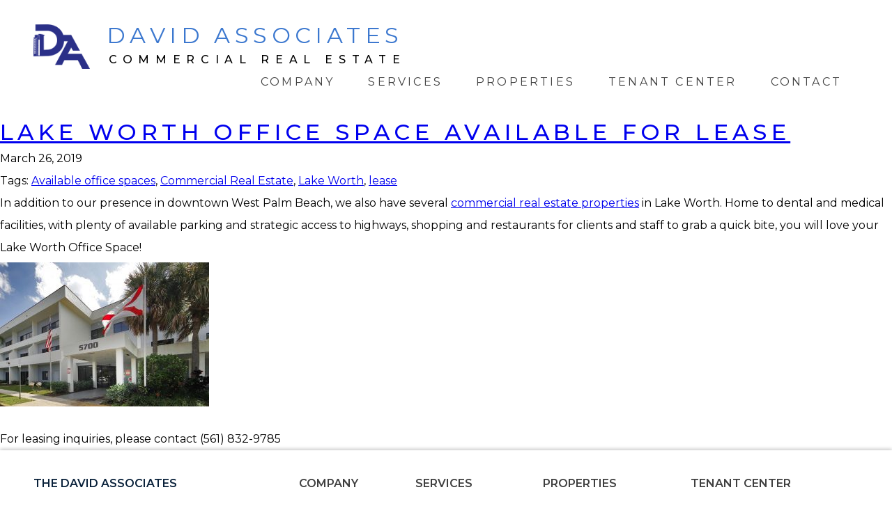

--- FILE ---
content_type: text/html; charset=UTF-8
request_url: https://davidassociates.com/tag/lease/
body_size: 51499
content:
<!DOCTYPE html>
<html lang="en-US">
<head>
<meta charset="UTF-8">
<meta name="viewport" content="width=device-width, initial-scale=1">
<link rel="profile" href="http://gmpg.org/xfn/11">
<script src="https://use.fontawesome.com/798452872d.js"></script>
        
<title>lease Archives - David Associates</title> 
    
<meta name='robots' content='index, follow, max-image-preview:large, max-snippet:-1, max-video-preview:-1' />

	<!-- This site is optimized with the Yoast SEO plugin v26.7 - https://yoast.com/wordpress/plugins/seo/ -->
	<title>lease Archives - David Associates</title>
	<link rel="canonical" href="https://davidassociates.com/tag/lease/" />
	<meta property="og:locale" content="en_US" />
	<meta property="og:type" content="article" />
	<meta property="og:title" content="lease Archives - David Associates" />
	<meta property="og:url" content="https://davidassociates.com/tag/lease/" />
	<meta property="og:site_name" content="David Associates" />
	<meta name="twitter:card" content="summary_large_image" />
	<script type="application/ld+json" class="yoast-schema-graph">{"@context":"https://schema.org","@graph":[{"@type":"CollectionPage","@id":"https://davidassociates.com/tag/lease/","url":"https://davidassociates.com/tag/lease/","name":"lease Archives - David Associates","isPartOf":{"@id":"https://davidassociates.com/#website"},"primaryImageOfPage":{"@id":"https://davidassociates.com/tag/lease/#primaryimage"},"image":{"@id":"https://davidassociates.com/tag/lease/#primaryimage"},"thumbnailUrl":"https://davidassociates.com/wp-content/uploads/2019/03/6801-Resized-Image.jpg","breadcrumb":{"@id":"https://davidassociates.com/tag/lease/#breadcrumb"},"inLanguage":"en-US"},{"@type":"ImageObject","inLanguage":"en-US","@id":"https://davidassociates.com/tag/lease/#primaryimage","url":"https://davidassociates.com/wp-content/uploads/2019/03/6801-Resized-Image.jpg","contentUrl":"https://davidassociates.com/wp-content/uploads/2019/03/6801-Resized-Image.jpg","width":1024,"height":683},{"@type":"BreadcrumbList","@id":"https://davidassociates.com/tag/lease/#breadcrumb","itemListElement":[{"@type":"ListItem","position":1,"name":"Home","item":"https://davidassociates.com/"},{"@type":"ListItem","position":2,"name":"lease"}]},{"@type":"WebSite","@id":"https://davidassociates.com/#website","url":"https://davidassociates.com/","name":"David Associates","description":"Commercial Real Estate","publisher":{"@id":"https://davidassociates.com/#organization"},"potentialAction":[{"@type":"SearchAction","target":{"@type":"EntryPoint","urlTemplate":"https://davidassociates.com/?s={search_term_string}"},"query-input":{"@type":"PropertyValueSpecification","valueRequired":true,"valueName":"search_term_string"}}],"inLanguage":"en-US"},{"@type":"Organization","@id":"https://davidassociates.com/#organization","name":"David Associates","url":"https://davidassociates.com/","logo":{"@type":"ImageObject","inLanguage":"en-US","@id":"https://davidassociates.com/#/schema/logo/image/","url":"https://davidassociates.com/wp-content/uploads/2018/02/FINAL-LOGO_BLUE.png","contentUrl":"https://davidassociates.com/wp-content/uploads/2018/02/FINAL-LOGO_BLUE.png","width":200,"height":158,"caption":"David Associates"},"image":{"@id":"https://davidassociates.com/#/schema/logo/image/"}}]}</script>
	<!-- / Yoast SEO plugin. -->


<link rel='dns-prefetch' href='//cdn.reviewsplugin.com' />
<link rel='dns-prefetch' href='//cdnjs.cloudflare.com' />
<link rel='dns-prefetch' href='//unpkg.com' />
<link rel="alternate" type="application/rss+xml" title="David Associates &raquo; Feed" href="https://davidassociates.com/feed/" />
<link rel="alternate" type="application/rss+xml" title="David Associates &raquo; Comments Feed" href="https://davidassociates.com/comments/feed/" />
<link rel="alternate" type="application/rss+xml" title="David Associates &raquo; lease Tag Feed" href="https://davidassociates.com/tag/lease/feed/" />
<style id='wp-img-auto-sizes-contain-inline-css' type='text/css'>
img:is([sizes=auto i],[sizes^="auto," i]){contain-intrinsic-size:3000px 1500px}
/*# sourceURL=wp-img-auto-sizes-contain-inline-css */
</style>
<style id='wp-emoji-styles-inline-css' type='text/css'>

	img.wp-smiley, img.emoji {
		display: inline !important;
		border: none !important;
		box-shadow: none !important;
		height: 1em !important;
		width: 1em !important;
		margin: 0 0.07em !important;
		vertical-align: -0.1em !important;
		background: none !important;
		padding: 0 !important;
	}
/*# sourceURL=wp-emoji-styles-inline-css */
</style>
<style id='wp-block-library-inline-css' type='text/css'>
:root{--wp-block-synced-color:#7a00df;--wp-block-synced-color--rgb:122,0,223;--wp-bound-block-color:var(--wp-block-synced-color);--wp-editor-canvas-background:#ddd;--wp-admin-theme-color:#007cba;--wp-admin-theme-color--rgb:0,124,186;--wp-admin-theme-color-darker-10:#006ba1;--wp-admin-theme-color-darker-10--rgb:0,107,160.5;--wp-admin-theme-color-darker-20:#005a87;--wp-admin-theme-color-darker-20--rgb:0,90,135;--wp-admin-border-width-focus:2px}@media (min-resolution:192dpi){:root{--wp-admin-border-width-focus:1.5px}}.wp-element-button{cursor:pointer}:root .has-very-light-gray-background-color{background-color:#eee}:root .has-very-dark-gray-background-color{background-color:#313131}:root .has-very-light-gray-color{color:#eee}:root .has-very-dark-gray-color{color:#313131}:root .has-vivid-green-cyan-to-vivid-cyan-blue-gradient-background{background:linear-gradient(135deg,#00d084,#0693e3)}:root .has-purple-crush-gradient-background{background:linear-gradient(135deg,#34e2e4,#4721fb 50%,#ab1dfe)}:root .has-hazy-dawn-gradient-background{background:linear-gradient(135deg,#faaca8,#dad0ec)}:root .has-subdued-olive-gradient-background{background:linear-gradient(135deg,#fafae1,#67a671)}:root .has-atomic-cream-gradient-background{background:linear-gradient(135deg,#fdd79a,#004a59)}:root .has-nightshade-gradient-background{background:linear-gradient(135deg,#330968,#31cdcf)}:root .has-midnight-gradient-background{background:linear-gradient(135deg,#020381,#2874fc)}:root{--wp--preset--font-size--normal:16px;--wp--preset--font-size--huge:42px}.has-regular-font-size{font-size:1em}.has-larger-font-size{font-size:2.625em}.has-normal-font-size{font-size:var(--wp--preset--font-size--normal)}.has-huge-font-size{font-size:var(--wp--preset--font-size--huge)}.has-text-align-center{text-align:center}.has-text-align-left{text-align:left}.has-text-align-right{text-align:right}.has-fit-text{white-space:nowrap!important}#end-resizable-editor-section{display:none}.aligncenter{clear:both}.items-justified-left{justify-content:flex-start}.items-justified-center{justify-content:center}.items-justified-right{justify-content:flex-end}.items-justified-space-between{justify-content:space-between}.screen-reader-text{border:0;clip-path:inset(50%);height:1px;margin:-1px;overflow:hidden;padding:0;position:absolute;width:1px;word-wrap:normal!important}.screen-reader-text:focus{background-color:#ddd;clip-path:none;color:#444;display:block;font-size:1em;height:auto;left:5px;line-height:normal;padding:15px 23px 14px;text-decoration:none;top:5px;width:auto;z-index:100000}html :where(.has-border-color){border-style:solid}html :where([style*=border-top-color]){border-top-style:solid}html :where([style*=border-right-color]){border-right-style:solid}html :where([style*=border-bottom-color]){border-bottom-style:solid}html :where([style*=border-left-color]){border-left-style:solid}html :where([style*=border-width]){border-style:solid}html :where([style*=border-top-width]){border-top-style:solid}html :where([style*=border-right-width]){border-right-style:solid}html :where([style*=border-bottom-width]){border-bottom-style:solid}html :where([style*=border-left-width]){border-left-style:solid}html :where(img[class*=wp-image-]){height:auto;max-width:100%}:where(figure){margin:0 0 1em}html :where(.is-position-sticky){--wp-admin--admin-bar--position-offset:var(--wp-admin--admin-bar--height,0px)}@media screen and (max-width:600px){html :where(.is-position-sticky){--wp-admin--admin-bar--position-offset:0px}}

/*# sourceURL=wp-block-library-inline-css */
</style><style id='global-styles-inline-css' type='text/css'>
:root{--wp--preset--aspect-ratio--square: 1;--wp--preset--aspect-ratio--4-3: 4/3;--wp--preset--aspect-ratio--3-4: 3/4;--wp--preset--aspect-ratio--3-2: 3/2;--wp--preset--aspect-ratio--2-3: 2/3;--wp--preset--aspect-ratio--16-9: 16/9;--wp--preset--aspect-ratio--9-16: 9/16;--wp--preset--color--black: #000000;--wp--preset--color--cyan-bluish-gray: #abb8c3;--wp--preset--color--white: #ffffff;--wp--preset--color--pale-pink: #f78da7;--wp--preset--color--vivid-red: #cf2e2e;--wp--preset--color--luminous-vivid-orange: #ff6900;--wp--preset--color--luminous-vivid-amber: #fcb900;--wp--preset--color--light-green-cyan: #7bdcb5;--wp--preset--color--vivid-green-cyan: #00d084;--wp--preset--color--pale-cyan-blue: #8ed1fc;--wp--preset--color--vivid-cyan-blue: #0693e3;--wp--preset--color--vivid-purple: #9b51e0;--wp--preset--gradient--vivid-cyan-blue-to-vivid-purple: linear-gradient(135deg,rgb(6,147,227) 0%,rgb(155,81,224) 100%);--wp--preset--gradient--light-green-cyan-to-vivid-green-cyan: linear-gradient(135deg,rgb(122,220,180) 0%,rgb(0,208,130) 100%);--wp--preset--gradient--luminous-vivid-amber-to-luminous-vivid-orange: linear-gradient(135deg,rgb(252,185,0) 0%,rgb(255,105,0) 100%);--wp--preset--gradient--luminous-vivid-orange-to-vivid-red: linear-gradient(135deg,rgb(255,105,0) 0%,rgb(207,46,46) 100%);--wp--preset--gradient--very-light-gray-to-cyan-bluish-gray: linear-gradient(135deg,rgb(238,238,238) 0%,rgb(169,184,195) 100%);--wp--preset--gradient--cool-to-warm-spectrum: linear-gradient(135deg,rgb(74,234,220) 0%,rgb(151,120,209) 20%,rgb(207,42,186) 40%,rgb(238,44,130) 60%,rgb(251,105,98) 80%,rgb(254,248,76) 100%);--wp--preset--gradient--blush-light-purple: linear-gradient(135deg,rgb(255,206,236) 0%,rgb(152,150,240) 100%);--wp--preset--gradient--blush-bordeaux: linear-gradient(135deg,rgb(254,205,165) 0%,rgb(254,45,45) 50%,rgb(107,0,62) 100%);--wp--preset--gradient--luminous-dusk: linear-gradient(135deg,rgb(255,203,112) 0%,rgb(199,81,192) 50%,rgb(65,88,208) 100%);--wp--preset--gradient--pale-ocean: linear-gradient(135deg,rgb(255,245,203) 0%,rgb(182,227,212) 50%,rgb(51,167,181) 100%);--wp--preset--gradient--electric-grass: linear-gradient(135deg,rgb(202,248,128) 0%,rgb(113,206,126) 100%);--wp--preset--gradient--midnight: linear-gradient(135deg,rgb(2,3,129) 0%,rgb(40,116,252) 100%);--wp--preset--font-size--small: 13px;--wp--preset--font-size--medium: 20px;--wp--preset--font-size--large: 36px;--wp--preset--font-size--x-large: 42px;--wp--preset--spacing--20: 0.44rem;--wp--preset--spacing--30: 0.67rem;--wp--preset--spacing--40: 1rem;--wp--preset--spacing--50: 1.5rem;--wp--preset--spacing--60: 2.25rem;--wp--preset--spacing--70: 3.38rem;--wp--preset--spacing--80: 5.06rem;--wp--preset--shadow--natural: 6px 6px 9px rgba(0, 0, 0, 0.2);--wp--preset--shadow--deep: 12px 12px 50px rgba(0, 0, 0, 0.4);--wp--preset--shadow--sharp: 6px 6px 0px rgba(0, 0, 0, 0.2);--wp--preset--shadow--outlined: 6px 6px 0px -3px rgb(255, 255, 255), 6px 6px rgb(0, 0, 0);--wp--preset--shadow--crisp: 6px 6px 0px rgb(0, 0, 0);}:where(.is-layout-flex){gap: 0.5em;}:where(.is-layout-grid){gap: 0.5em;}body .is-layout-flex{display: flex;}.is-layout-flex{flex-wrap: wrap;align-items: center;}.is-layout-flex > :is(*, div){margin: 0;}body .is-layout-grid{display: grid;}.is-layout-grid > :is(*, div){margin: 0;}:where(.wp-block-columns.is-layout-flex){gap: 2em;}:where(.wp-block-columns.is-layout-grid){gap: 2em;}:where(.wp-block-post-template.is-layout-flex){gap: 1.25em;}:where(.wp-block-post-template.is-layout-grid){gap: 1.25em;}.has-black-color{color: var(--wp--preset--color--black) !important;}.has-cyan-bluish-gray-color{color: var(--wp--preset--color--cyan-bluish-gray) !important;}.has-white-color{color: var(--wp--preset--color--white) !important;}.has-pale-pink-color{color: var(--wp--preset--color--pale-pink) !important;}.has-vivid-red-color{color: var(--wp--preset--color--vivid-red) !important;}.has-luminous-vivid-orange-color{color: var(--wp--preset--color--luminous-vivid-orange) !important;}.has-luminous-vivid-amber-color{color: var(--wp--preset--color--luminous-vivid-amber) !important;}.has-light-green-cyan-color{color: var(--wp--preset--color--light-green-cyan) !important;}.has-vivid-green-cyan-color{color: var(--wp--preset--color--vivid-green-cyan) !important;}.has-pale-cyan-blue-color{color: var(--wp--preset--color--pale-cyan-blue) !important;}.has-vivid-cyan-blue-color{color: var(--wp--preset--color--vivid-cyan-blue) !important;}.has-vivid-purple-color{color: var(--wp--preset--color--vivid-purple) !important;}.has-black-background-color{background-color: var(--wp--preset--color--black) !important;}.has-cyan-bluish-gray-background-color{background-color: var(--wp--preset--color--cyan-bluish-gray) !important;}.has-white-background-color{background-color: var(--wp--preset--color--white) !important;}.has-pale-pink-background-color{background-color: var(--wp--preset--color--pale-pink) !important;}.has-vivid-red-background-color{background-color: var(--wp--preset--color--vivid-red) !important;}.has-luminous-vivid-orange-background-color{background-color: var(--wp--preset--color--luminous-vivid-orange) !important;}.has-luminous-vivid-amber-background-color{background-color: var(--wp--preset--color--luminous-vivid-amber) !important;}.has-light-green-cyan-background-color{background-color: var(--wp--preset--color--light-green-cyan) !important;}.has-vivid-green-cyan-background-color{background-color: var(--wp--preset--color--vivid-green-cyan) !important;}.has-pale-cyan-blue-background-color{background-color: var(--wp--preset--color--pale-cyan-blue) !important;}.has-vivid-cyan-blue-background-color{background-color: var(--wp--preset--color--vivid-cyan-blue) !important;}.has-vivid-purple-background-color{background-color: var(--wp--preset--color--vivid-purple) !important;}.has-black-border-color{border-color: var(--wp--preset--color--black) !important;}.has-cyan-bluish-gray-border-color{border-color: var(--wp--preset--color--cyan-bluish-gray) !important;}.has-white-border-color{border-color: var(--wp--preset--color--white) !important;}.has-pale-pink-border-color{border-color: var(--wp--preset--color--pale-pink) !important;}.has-vivid-red-border-color{border-color: var(--wp--preset--color--vivid-red) !important;}.has-luminous-vivid-orange-border-color{border-color: var(--wp--preset--color--luminous-vivid-orange) !important;}.has-luminous-vivid-amber-border-color{border-color: var(--wp--preset--color--luminous-vivid-amber) !important;}.has-light-green-cyan-border-color{border-color: var(--wp--preset--color--light-green-cyan) !important;}.has-vivid-green-cyan-border-color{border-color: var(--wp--preset--color--vivid-green-cyan) !important;}.has-pale-cyan-blue-border-color{border-color: var(--wp--preset--color--pale-cyan-blue) !important;}.has-vivid-cyan-blue-border-color{border-color: var(--wp--preset--color--vivid-cyan-blue) !important;}.has-vivid-purple-border-color{border-color: var(--wp--preset--color--vivid-purple) !important;}.has-vivid-cyan-blue-to-vivid-purple-gradient-background{background: var(--wp--preset--gradient--vivid-cyan-blue-to-vivid-purple) !important;}.has-light-green-cyan-to-vivid-green-cyan-gradient-background{background: var(--wp--preset--gradient--light-green-cyan-to-vivid-green-cyan) !important;}.has-luminous-vivid-amber-to-luminous-vivid-orange-gradient-background{background: var(--wp--preset--gradient--luminous-vivid-amber-to-luminous-vivid-orange) !important;}.has-luminous-vivid-orange-to-vivid-red-gradient-background{background: var(--wp--preset--gradient--luminous-vivid-orange-to-vivid-red) !important;}.has-very-light-gray-to-cyan-bluish-gray-gradient-background{background: var(--wp--preset--gradient--very-light-gray-to-cyan-bluish-gray) !important;}.has-cool-to-warm-spectrum-gradient-background{background: var(--wp--preset--gradient--cool-to-warm-spectrum) !important;}.has-blush-light-purple-gradient-background{background: var(--wp--preset--gradient--blush-light-purple) !important;}.has-blush-bordeaux-gradient-background{background: var(--wp--preset--gradient--blush-bordeaux) !important;}.has-luminous-dusk-gradient-background{background: var(--wp--preset--gradient--luminous-dusk) !important;}.has-pale-ocean-gradient-background{background: var(--wp--preset--gradient--pale-ocean) !important;}.has-electric-grass-gradient-background{background: var(--wp--preset--gradient--electric-grass) !important;}.has-midnight-gradient-background{background: var(--wp--preset--gradient--midnight) !important;}.has-small-font-size{font-size: var(--wp--preset--font-size--small) !important;}.has-medium-font-size{font-size: var(--wp--preset--font-size--medium) !important;}.has-large-font-size{font-size: var(--wp--preset--font-size--large) !important;}.has-x-large-font-size{font-size: var(--wp--preset--font-size--x-large) !important;}
/*# sourceURL=global-styles-inline-css */
</style>

<style id='classic-theme-styles-inline-css' type='text/css'>
/*! This file is auto-generated */
.wp-block-button__link{color:#fff;background-color:#32373c;border-radius:9999px;box-shadow:none;text-decoration:none;padding:calc(.667em + 2px) calc(1.333em + 2px);font-size:1.125em}.wp-block-file__button{background:#32373c;color:#fff;text-decoration:none}
/*# sourceURL=/wp-includes/css/classic-themes.min.css */
</style>
<link rel='stylesheet' id='ctf_styles-css' href='https://davidassociates.com/wp-content/plugins/custom-twitter-feeds/css/ctf-styles.min.css' type='text/css' media='all' />
<link rel='stylesheet' id='searchandfilter-css' href='http://davidassociates.com/wp-content/plugins/search-filter/style.css' type='text/css' media='all' />
<link rel='stylesheet' id='hamburger.css-css' href='https://davidassociates.com/wp-content/plugins/wp-responsive-menu/assets/css/wpr-hamburger.css' type='text/css' media='all' />
<link rel='stylesheet' id='wprmenu.css-css' href='https://davidassociates.com/wp-content/plugins/wp-responsive-menu/assets/css/wprmenu.css' type='text/css' media='all' />
<style id='wprmenu.css-inline-css' type='text/css'>
@media only screen and ( max-width: 900px ) {html body div.wprm-wrapper {overflow: scroll;}#wprmenu_bar {background-image: url();background-size: cover ;background-repeat: repeat;}#wprmenu_bar {background-color: #ffffff;}html body div#mg-wprm-wrap .wpr_submit .icon.icon-search {color: #FFFFFF;}#wprmenu_bar .menu_title,#wprmenu_bar .wprmenu_icon_menu,#wprmenu_bar .menu_title a {color: #878787;}#wprmenu_bar .menu_title a {font-size: 20px;font-weight: normal;}#mg-wprm-wrap li.menu-item a {font-size: 15px;text-transform: uppercase;font-weight: normal;}#mg-wprm-wrap li.menu-item-has-children ul.sub-menu a {font-size: 15px;text-transform: uppercase;font-weight: normal;}#mg-wprm-wrap li.current-menu-item > a {background: #ffffff;}#mg-wprm-wrap li.current-menu-item > a,#mg-wprm-wrap li.current-menu-item span.wprmenu_icon{color: #6d6d6d !important;}#mg-wprm-wrap {background-color: #ffffff;}.cbp-spmenu-push-toright,.cbp-spmenu-push-toright .mm-slideout {left: 100% ;}.cbp-spmenu-push-toleft {left: -100% ;}#mg-wprm-wrap.cbp-spmenu-right,#mg-wprm-wrap.cbp-spmenu-left,#mg-wprm-wrap.cbp-spmenu-right.custom,#mg-wprm-wrap.cbp-spmenu-left.custom,.cbp-spmenu-vertical {width: 100%;max-width: 900px;}#mg-wprm-wrap ul#wprmenu_menu_ul li.menu-item a,div#mg-wprm-wrap ul li span.wprmenu_icon {color: #878787;}#mg-wprm-wrap ul#wprmenu_menu_ul li.menu-item:valid ~ a{color: #6d6d6d;}#mg-wprm-wrap ul#wprmenu_menu_ul li.menu-item a:hover {background: #ffffff;color: #878787 !important;}div#mg-wprm-wrap ul>li:hover>span.wprmenu_icon {color: #878787 !important;}.wprmenu_bar .hamburger-inner,.wprmenu_bar .hamburger-inner::before,.wprmenu_bar .hamburger-inner::after {background: #878787;}.wprmenu_bar .hamburger:hover .hamburger-inner,.wprmenu_bar .hamburger:hover .hamburger-inner::before,.wprmenu_bar .hamburger:hover .hamburger-inner::after {background: #878787;}#wprmenu_menu.left {width:100%;left: -100%;right: auto;}#wprmenu_menu.right {width:100%;right: -100%;left: auto;}.wprmenu_bar .hamburger {float: right;}.wprmenu_bar #custom_menu_icon.hamburger {top: 0px;right: 0px;float: right;background-color: #CCCCCC;}html body div#wprmenu_bar {height : px;}#mg-wprm-wrap.cbp-spmenu-left,#mg-wprm-wrap.cbp-spmenu-right,#mg-widgetmenu-wrap.cbp-spmenu-widget-left,#mg-widgetmenu-wrap.cbp-spmenu-widget-right {top: px !important;}.wpr_custom_menu #custom_menu_icon {display: block;}html { padding-top: 42px !important; }#wprmenu_bar,#mg-wprm-wrap { display: block; }div#wpadminbar { position: fixed; }}
/*# sourceURL=wprmenu.css-inline-css */
</style>
<link rel='stylesheet' id='wpr_icons-css' href='https://davidassociates.com/wp-content/plugins/wp-responsive-menu/inc/assets/icons/wpr-icons.css' type='text/css' media='all' />
<link rel='stylesheet' id='grw-public-clean-css-css' href='https://davidassociates.com/wp-content/plugins/widget-google-reviews/assets/src/css/public-clean.css' type='text/css' media='all' />
<link rel='stylesheet' id='rpi-common-css-css' href='https://cdn.reviewsplugin.com/assets/css/common.css' type='text/css' media='all' />
<link rel='stylesheet' id='rpi-lightbox-css-css' href='https://cdn.reviewsplugin.com/assets/css/lightbox.css' type='text/css' media='all' />
<link rel='stylesheet' id='grw-public-main-css-css' href='https://davidassociates.com/wp-content/plugins/widget-google-reviews/assets/src/css/public-main.css' type='text/css' media='all' />
<link rel='stylesheet' id='davidassociates-normalize-css' href='https://davidassociates.com/wp-content/themes/davidassociates/assets/css/normalize.css' type='text/css' media='all' />
<link rel='stylesheet' id='davidassociates-style-css' href='https://davidassociates.com/wp-content/themes/davidassociates/style.css' type='text/css' media='all' />
<link rel='stylesheet' id='lightbox-css' href='https://davidassociates.com/wp-content/themes/davidassociates/assets/css/lightbox.css' type='text/css' media='all' />
<link rel='stylesheet' id='owl-carousel-css' href='https://davidassociates.com/wp-content/themes/davidassociates/assets/css/owl.carousel.min.css' type='text/css' media='all' />
<link rel='stylesheet' id='gca-column-styles-css' href='https://davidassociates.com/wp-content/plugins/genesis-columns-advanced/css/gca-column-styles.css' type='text/css' media='all' />
<script type="text/javascript" id="rmmgc-js-js-extra">
/* <![CDATA[ */
var WPURLS = {"ajaxlocation":"https://davidassociates.com/wp-admin/admin-ajax.php"};
//# sourceURL=rmmgc-js-js-extra
/* ]]> */
</script>
<script type="text/javascript" src="https://davidassociates.com/wp-content/plugins/mapCache/mapCache.js?ver=6.9" id="rmmgc-js-js"></script>
<script type="text/javascript" src="https://davidassociates.com/wp-content/plugins/mapCache/es6-promise.auto.min.js?ver=6.9" id="es6-promise-js"></script>
<script type="text/javascript" src="https://cdnjs.cloudflare.com/ajax/libs/jquery/3.2.1/jquery.min.js" id="jquery-js"></script>
<script type="text/javascript" src="https://davidassociates.com/wp-content/plugins/wp-responsive-menu/assets/js/modernizr.custom.js?ver=3.2.1" id="modernizr-js"></script>
<script type="text/javascript" src="https://davidassociates.com/wp-content/plugins/wp-responsive-menu/assets/js/touchSwipe.js?ver=3.2.1" id="touchSwipe-js"></script>
<script type="text/javascript" id="wprmenu.js-js-extra">
/* <![CDATA[ */
var wprmenu = {"zooming":"no","from_width":"900","push_width":"900","menu_width":"100","parent_click":"yes","swipe":"yes","enable_overlay":"","wprmenuDemoId":""};
//# sourceURL=wprmenu.js-js-extra
/* ]]> */
</script>
<script type="text/javascript" src="https://davidassociates.com/wp-content/plugins/wp-responsive-menu/assets/js/wprmenu.js?ver=3.2.1" id="wprmenu.js-js"></script>
<script type="text/javascript" src="https://cdn.reviewsplugin.com/assets/js/time.js?ver=6.9.2" id="rpi-time-js-js"></script>
<script type="text/javascript" src="https://cdn.reviewsplugin.com/assets/js/utils.js?ver=6.9.2" id="rpi-utils-js-js"></script>
<script type="text/javascript" src="https://cdn.reviewsplugin.com/assets/js/column.js?ver=6.9.2" id="rpi-column-js-js"></script>
<script type="text/javascript" src="https://cdn.reviewsplugin.com/assets/js/common.js?ver=6.9.2" id="rpi-common-js-js"></script>
<script type="text/javascript" src="https://cdn.reviewsplugin.com/assets/js/media.js?ver=6.9.2" id="rpi-media-js-js"></script>
<script type="text/javascript" src="https://cdn.reviewsplugin.com/assets/js/slider.js?ver=6.9.2" id="rpi-slider-js-js"></script>
<script type="text/javascript" defer="defer" src="https://davidassociates.com/wp-content/plugins/widget-google-reviews/assets/src/js/public-main.js?ver=6.9.2" id="grw-public-main-js-js"></script>
<script type="text/javascript" src="https://unpkg.com/scrollreveal@3.4.0/dist/scrollreveal.js?ver=6.9" id="scrollreveal-js"></script>
<script type="text/javascript" src="https://davidassociates.com/wp-content/themes/davidassociates/assets/js/lightbox.min.js?ver=6.9" id="lightbox-js"></script>
<script type="text/javascript" src="https://davidassociates.com/wp-content/themes/davidassociates/assets/js/owl.carousel.min.js?ver=6.9" id="owl-carousel-js"></script>
<link rel="https://api.w.org/" href="https://davidassociates.com/wp-json/" /><link rel="alternate" title="JSON" type="application/json" href="https://davidassociates.com/wp-json/wp/v2/tags/83" /><link rel="EditURI" type="application/rsd+xml" title="RSD" href="https://davidassociates.com/xmlrpc.php?rsd" />
<meta name="generator" content="WordPress 6.9" />
<!-- Global site tag (gtag.js) - Google Analytics -->
<script async src="https://www.googletagmanager.com/gtag/js?id=UA-33616594-1"></script>
<script>
  window.dataLayer = window.dataLayer || [];
  function gtag(){dataLayer.push(arguments);}
  gtag('js', new Date());

  gtag('config', 'UA-33616594-1');
</script>


<!-- Google Code for Remarketing Tag -->
<!--------------------------------------------------
Remarketing tags may not be associated with personally identifiable information or placed on pages related to sensitive categories. See more information and instructions on how to setup the tag on: http://google.com/ads/remarketingsetup
--------------------------------------------------->
<script type="text/javascript">
/* <![CDATA[ */
var google_conversion_id = 922635474;
var google_custom_params = window.google_tag_params;
var google_remarketing_only = true;
/* ]]> */
</script>
<script type="text/javascript" src="//www.googleadservices.com/pagead/conversion.js">
</script>
<noscript>
<div style="display:inline;">
<img height="1" width="1" style="border-style:none;" alt="" src="//googleads.g.doubleclick.net/pagead/viewthroughconversion/922635474/?value=0&guid=ON&script=0"/>
</div>
</noscript><link rel="icon" href="https://davidassociates.com/wp-content/uploads/2018/02/cropped-davidassociates-32x32.png" sizes="32x32" />
<link rel="icon" href="https://davidassociates.com/wp-content/uploads/2018/02/cropped-davidassociates-192x192.png" sizes="192x192" />
<link rel="apple-touch-icon" href="https://davidassociates.com/wp-content/uploads/2018/02/cropped-davidassociates-180x180.png" />
<meta name="msapplication-TileImage" content="https://davidassociates.com/wp-content/uploads/2018/02/cropped-davidassociates-270x270.png" />
</head>

<body class="archive tag tag-lease tag-83 wp-theme-davidassociates">
<div id="page">
	<a class="skip-link screen-reader-text" href="#content">Skip to content</a>

	<header class="site-header" role="banner">

		<div class="logo-area">
			<a href="https://davidassociates.com/" rel="home"><img src="http://davidassociates.com/wp-content/uploads/2018/02/FINAL-LOGO_BLUE.png" alt=""><div><h1>David Associates</h1><span class="tagline">Commercial Real Estate</span></div></a>
		</div>

		<nav id="site-navigation" class="main-navigation" role="navigation">
			<div class="menu-main-menu-container"><ul id="primary-menu" class="menu"><li id="menu-item-974" class="main-nav-home-link menu-item menu-item-type-post_type menu-item-object-page menu-item-home menu-item-974"><a href="https://davidassociates.com/">Home</a></li>
<li id="menu-item-975" class="menu-item menu-item-type-custom menu-item-object-custom menu-item-has-children menu-item-975"><a>Company</a>
<ul class="sub-menu">
	<li id="menu-item-623" class="menu-item menu-item-type-post_type menu-item-object-page menu-item-623"><a href="https://davidassociates.com/about/">About</a></li>
	<li id="menu-item-778" class="menu-item menu-item-type-post_type menu-item-object-page menu-item-778"><a href="https://davidassociates.com/experience/">Experience</a></li>
	<li id="menu-item-779" class="menu-item menu-item-type-post_type menu-item-object-page menu-item-779"><a href="https://davidassociates.com/our-team/">Our Team</a></li>
	<li id="menu-item-624" class="menu-item menu-item-type-post_type menu-item-object-page menu-item-624"><a href="https://davidassociates.com/careers/">Careers</a></li>
	<li id="menu-item-658" class="menu-item menu-item-type-post_type menu-item-object-page menu-item-658"><a href="https://davidassociates.com/news/">News</a></li>
</ul>
</li>
<li id="menu-item-976" class="menu-item menu-item-type-custom menu-item-object-custom menu-item-has-children menu-item-976"><a>Services</a>
<ul class="sub-menu">
	<li id="menu-item-569" class="menu-item menu-item-type-post_type menu-item-object-page menu-item-569"><a href="https://davidassociates.com/services/leasing/">Leasing</a></li>
	<li id="menu-item-568" class="menu-item menu-item-type-post_type menu-item-object-page menu-item-568"><a href="https://davidassociates.com/services/management/">Management</a></li>
	<li id="menu-item-567" class="menu-item menu-item-type-post_type menu-item-object-page menu-item-567"><a href="https://davidassociates.com/services/design/">Design</a></li>
	<li id="menu-item-566" class="menu-item menu-item-type-post_type menu-item-object-page menu-item-566"><a href="https://davidassociates.com/services/consulting/">Consulting</a></li>
	<li id="menu-item-565" class="menu-item menu-item-type-post_type menu-item-object-page menu-item-565"><a href="https://davidassociates.com/services/acquisitions/">Acquisitions</a></li>
</ul>
</li>
<li id="menu-item-563" class="menu-item menu-item-type-post_type menu-item-object-page menu-item-has-children menu-item-563"><a href="https://davidassociates.com/properties/">Properties</a>
<ul class="sub-menu">
	<li id="menu-item-1143" class="menu-item menu-item-type-custom menu-item-object-custom menu-item-1143"><a href="http://davidassociates.com/properties/?pstatelk=FL">Florida</a></li>
	<li id="menu-item-1144" class="menu-item menu-item-type-custom menu-item-object-custom menu-item-1144"><a href="http://davidassociates.com/properties/?pstatelk=NC">North Carolina</a></li>
</ul>
</li>
<li id="menu-item-37" class="menu-item menu-item-type-post_type menu-item-object-page menu-item-has-children menu-item-37"><a href="https://davidassociates.com/tenant-center/">Tenant Center</a>
<ul class="sub-menu">
	<li id="menu-item-1145" class="menu-item menu-item-type-custom menu-item-object-custom menu-item-1145"><a target="_blank" href="http://davidassociates.com/wp-content/uploads/2018/02/Tenant-Application.pdf">Lease Application</a></li>
	<li id="menu-item-1154" class="menu-item menu-item-type-custom menu-item-object-custom menu-item-1154"><a target="_blank" href="https://dassoc.twa.rentmanager.com/">Renew Lease</a></li>
	<li id="menu-item-1155" class="menu-item menu-item-type-custom menu-item-object-custom menu-item-1155"><a target="_blank" href="https://dassoc.twa.rentmanager.com/">View Balance</a></li>
	<li id="menu-item-1146" class="menu-item menu-item-type-custom menu-item-object-custom menu-item-1146"><a target="_blank" href="https://dassoc.twa.rentmanager.com/">Pay Rent</a></li>
	<li id="menu-item-1147" class="menu-item menu-item-type-custom menu-item-object-custom menu-item-1147"><a href="http://davidassociates.com/schedule-move-out/">Schedule Move Out</a></li>
	<li id="menu-item-1148" class="menu-item menu-item-type-custom menu-item-object-custom menu-item-1148"><a target="_blank" href="https://dassoc.twa.rentmanager.com/">Request Maintenance</a></li>
</ul>
</li>
<li id="menu-item-530" class="menu-item menu-item-type-post_type menu-item-object-page menu-item-530"><a href="https://davidassociates.com/contact-us/">Contact</a></li>
</ul></div>		</nav><!-- #site-navigation -->
	</header><!-- #masthead -->

	<div id="content" class="site-content">

<div class="wrapper">
		<main class="site-main inner-content" role="main">

		
<article id="post-1438" class="post-1438 post type-post status-publish format-standard has-post-thumbnail hentry category-experience category-uncategorized category-greenacres tag-available-office-spaces tag-commercial-real-estate tag-lake-worth tag-lease">
	<header class="entry-header">
		<h2 class="entry-title"><a href="https://davidassociates.com/2019/03/26/lake-worth-office-space-available-lease/" rel="bookmark">Lake Worth Office Space Available for Lease</a></h2>		<div class="entry-meta">
			<div class="entry-date">
				March 26, 2019			</div><!-- entry-date -->
			<div class="entry-tags">
				Tags: <a href="https://davidassociates.com/tag/available-office-spaces/" rel="tag">Available office spaces</a>, <a href="https://davidassociates.com/tag/commercial-real-estate/" rel="tag">Commercial Real Estate</a>, <a href="https://davidassociates.com/tag/lake-worth/" rel="tag">Lake Worth</a>, <a href="https://davidassociates.com/tag/lease/" rel="tag">lease</a>			</div><!-- entry-date -->
		</div><!-- .entry-meta -->

			</header><!-- .entry-header -->

	<div class="entry-content">
		<p>In addition to our presence in downtown West Palm Beach, we also have several <a href="/properties/?pstatelk=FL">commercial real estate properties</a> in Lake Worth. Home to dental and medical facilities, with plenty of available parking and strategic access to highways, shopping and restaurants for clients and staff to grab a quick bite, you will love your Lake Worth Office Space!</p>
<p><img fetchpriority="high" decoding="async" class="alignnone wp-image-1440 size-medium" src="http://davidassociates.com/wp-content/uploads/2019/03/5700-Resized-Image-for-web-300x207.jpg" alt="Lake Worth Office Space" width="300" height="207" srcset="https://davidassociates.com/wp-content/uploads/2019/03/5700-Resized-Image-for-web-300x207.jpg 300w, https://davidassociates.com/wp-content/uploads/2019/03/5700-Resized-Image-for-web-768x529.jpg 768w, https://davidassociates.com/wp-content/uploads/2019/03/5700-Resized-Image-for-web.jpg 1005w" sizes="(max-width: 300px) 100vw, 300px" /></p>
<p>For leasing inquiries, please contact (561) 832-9785</p>
	</div><!-- .entry-content -->
	<div class="entry-comments">
		</div><!-- .entry-comments -->

</article><!-- #post-## -->

		</main><!-- #main -->
	</div><!-- .wrapper -->


	</div><!-- #content -->

	<footer class="site-footer" role="contentinfo">
		<div class="site-info">
			<p>THE DAVID ASSOCIATES<br/>
			1655 PALM BEACH LAKES BOULEVARD<br/>
			SUITE #802<br/>
			WEST PALM BEACH, FL<br/>
			33401<br/><br/><a href="mailto:info@davidassociates.com">info@davidassociates.com</a><br/>561.832.9785 | Office<br/>
			561.655.3470 | Fax</p>
		</div><!-- .site-info -->
		<div class="horizontal-separator"></div>
		<nav id="site-navigation" class="footer-navigation" role="navigation">
			<div class="menu-footer-menu-container"><ul id="footer-menu" class="menu"><li id="menu-item-977" class="menu-item menu-item-type-custom menu-item-object-custom menu-item-has-children menu-item-977"><a href="#">Company</a>
<ul class="sub-menu">
	<li id="menu-item-731" class="menu-item menu-item-type-post_type menu-item-object-page menu-item-731"><a href="https://davidassociates.com/about/">About</a></li>
	<li id="menu-item-790" class="menu-item menu-item-type-post_type menu-item-object-page menu-item-790"><a href="https://davidassociates.com/experience/">Experience</a></li>
	<li id="menu-item-791" class="menu-item menu-item-type-post_type menu-item-object-page menu-item-791"><a href="https://davidassociates.com/our-team/">Our Team</a></li>
	<li id="menu-item-729" class="menu-item menu-item-type-post_type menu-item-object-page menu-item-729"><a href="https://davidassociates.com/careers/">Careers</a></li>
	<li id="menu-item-730" class="menu-item menu-item-type-post_type menu-item-object-page menu-item-730"><a href="https://davidassociates.com/news/">News</a></li>
	<li id="menu-item-739" class="menu-item menu-item-type-post_type menu-item-object-page menu-item-739"><a href="https://davidassociates.com/contact-us/">Contact Us</a></li>
</ul>
</li>
<li id="menu-item-978" class="menu-item menu-item-type-custom menu-item-object-custom menu-item-has-children menu-item-978"><a href="#">Services</a>
<ul class="sub-menu">
	<li id="menu-item-733" class="menu-item menu-item-type-post_type menu-item-object-page menu-item-733"><a href="https://davidassociates.com/services/leasing/">Leasing</a></li>
	<li id="menu-item-734" class="menu-item menu-item-type-post_type menu-item-object-page menu-item-734"><a href="https://davidassociates.com/services/management/">Management</a></li>
	<li id="menu-item-735" class="menu-item menu-item-type-post_type menu-item-object-page menu-item-735"><a href="https://davidassociates.com/services/design/">Design</a></li>
	<li id="menu-item-736" class="menu-item menu-item-type-post_type menu-item-object-page menu-item-736"><a href="https://davidassociates.com/services/consulting/">Consulting</a></li>
	<li id="menu-item-737" class="menu-item menu-item-type-post_type menu-item-object-page menu-item-737"><a href="https://davidassociates.com/services/acquisitions/">Acquisitions</a></li>
</ul>
</li>
<li id="menu-item-562" class="menu-item menu-item-type-post_type menu-item-object-page menu-item-has-children menu-item-562"><a href="https://davidassociates.com/properties/">Properties</a>
<ul class="sub-menu">
	<li id="menu-item-892" class="menu-item menu-item-type-custom menu-item-object-custom menu-item-892"><a href="/properties/?pstatelk=CT">Connecticut</a></li>
	<li id="menu-item-893" class="menu-item menu-item-type-custom menu-item-object-custom menu-item-893"><a href="/properties/?pstatelk=FL">Florida</a></li>
	<li id="menu-item-894" class="menu-item menu-item-type-custom menu-item-object-custom menu-item-894"><a href="/properties/?pstatelk=NC">North Carolina</a></li>
</ul>
</li>
<li id="menu-item-30" class="menu-item menu-item-type-post_type menu-item-object-page menu-item-has-children menu-item-30"><a href="https://davidassociates.com/tenant-center/">Tenant Center</a>
<ul class="sub-menu">
	<li id="menu-item-742" class="menu-item menu-item-type-custom menu-item-object-custom menu-item-742"><a href="http://davidassociates.com/wp-content/uploads/2018/02/Tenant-Application.pdf">Lease Application</a></li>
	<li id="menu-item-743" class="menu-item menu-item-type-custom menu-item-object-custom menu-item-743"><a target="_blank" href="https://dassoc.twa.rentmanager.com/">Renew Lease</a></li>
	<li id="menu-item-1157" class="menu-item menu-item-type-custom menu-item-object-custom menu-item-1157"><a target="_blank" href="https://dassoc.twa.rentmanager.com/">View Balance</a></li>
	<li id="menu-item-741" class="menu-item menu-item-type-custom menu-item-object-custom menu-item-741"><a target="_blank" href="https://dassoc.twa.rentmanager.com/">Pay Rent</a></li>
	<li id="menu-item-740" class="menu-item menu-item-type-post_type menu-item-object-page menu-item-740"><a href="https://davidassociates.com/schedule-move-out/">Schedule Move Out</a></li>
	<li id="menu-item-744" class="menu-item menu-item-type-custom menu-item-object-custom menu-item-744"><a target="_blank" href="https://dassoc.twa.rentmanager.com/">Request Maintenance</a></li>
</ul>
</li>
</ul></div>		</nav><!-- #site-navigation -->
		<div class="footer-bottom"><div class="social-media"><h3>Connect With Us</h3>
			<ul><li class="loopnet"><a href="http://www.loopnet.com/Listing/224-Datura-St-West-Palm-Beach-FL/9636111/" target="_blank"><img src="/wp-content/themes/davidassociates/assets/images/loopnet.png"/></a></li> <li class="facebook"><a target="_blank" href="https://www.facebook.com/thedavidassociates/"><i class="fa fa-facebook" aria-hidden="true"></i></a></li><li class="linkedin"><a target="_blank" href=" https://www.linkedin.com/company/the-david-associates/"><i class="fa fa-linkedin" aria-hidden="true"></i></a></li><li class="twitter"><a target="_blank" href="https://twitter.com/Davidassociate"><i class="fa fa-twitter" aria-hidden="true"></i></a></li><li class="instagram"><a target="_blank" href="https://www.instagram.com/thedavidassociates/"><i class="fa fa-instagram" aria-hidden="true"></i></a></li>				
				</ul>
			
			
		</div>
		
		
		
		<div class="sign-up-button"><a class="button-style" taget="_blank" href="https://visitor.r20.constantcontact.com/d.jsp?llr=789oa8jab&amp;p=oi&amp;m=1110081760124&amp;sit=m8uxnc5gb&amp;f=24537763-cd9c-4772-a248-aee9817baca2">Sign up for our newsletter</a></div>
		
		
		</div>
	</footer><!-- #colophon -->
</div><!-- #page -->

<script type="speculationrules">
{"prefetch":[{"source":"document","where":{"and":[{"href_matches":"/*"},{"not":{"href_matches":["/wp-*.php","/wp-admin/*","/wp-content/uploads/*","/wp-content/*","/wp-content/plugins/*","/wp-content/themes/davidassociates/*","/*\\?(.+)"]}},{"not":{"selector_matches":"a[rel~=\"nofollow\"]"}},{"not":{"selector_matches":".no-prefetch, .no-prefetch a"}}]},"eagerness":"conservative"}]}
</script>

			<div class="wprm-wrapper">
        
        <!-- Overlay Starts here -->
			         <!-- Overlay Ends here -->
			
			         <div id="wprmenu_bar" class="wprmenu_bar bodyslide right">
  <div class="hamburger hamburger--slider">
    <span class="hamburger-box">
      <span class="hamburger-inner"></span>
    </span>
  </div>
  <div class="menu_title">
      <a href="http://davidassociates.hosting.lcs.com">
          </a>
      </div>
</div>			 
			<div class="cbp-spmenu cbp-spmenu-vertical cbp-spmenu-right default " id="mg-wprm-wrap">
				
				
				<ul id="wprmenu_menu_ul">
  
  <li class="main-nav-home-link menu-item menu-item-type-post_type menu-item-object-page menu-item-home menu-item-974"><a href="https://davidassociates.com/">Home</a></li>
<li class="menu-item menu-item-type-custom menu-item-object-custom menu-item-has-children menu-item-975"><a>Company</a>
<ul class="sub-menu">
	<li class="menu-item menu-item-type-post_type menu-item-object-page menu-item-623"><a href="https://davidassociates.com/about/">About</a></li>
	<li class="menu-item menu-item-type-post_type menu-item-object-page menu-item-778"><a href="https://davidassociates.com/experience/">Experience</a></li>
	<li class="menu-item menu-item-type-post_type menu-item-object-page menu-item-779"><a href="https://davidassociates.com/our-team/">Our Team</a></li>
	<li class="menu-item menu-item-type-post_type menu-item-object-page menu-item-624"><a href="https://davidassociates.com/careers/">Careers</a></li>
	<li class="menu-item menu-item-type-post_type menu-item-object-page menu-item-658"><a href="https://davidassociates.com/news/">News</a></li>
</ul>
</li>
<li class="menu-item menu-item-type-custom menu-item-object-custom menu-item-has-children menu-item-976"><a>Services</a>
<ul class="sub-menu">
	<li class="menu-item menu-item-type-post_type menu-item-object-page menu-item-569"><a href="https://davidassociates.com/services/leasing/">Leasing</a></li>
	<li class="menu-item menu-item-type-post_type menu-item-object-page menu-item-568"><a href="https://davidassociates.com/services/management/">Management</a></li>
	<li class="menu-item menu-item-type-post_type menu-item-object-page menu-item-567"><a href="https://davidassociates.com/services/design/">Design</a></li>
	<li class="menu-item menu-item-type-post_type menu-item-object-page menu-item-566"><a href="https://davidassociates.com/services/consulting/">Consulting</a></li>
	<li class="menu-item menu-item-type-post_type menu-item-object-page menu-item-565"><a href="https://davidassociates.com/services/acquisitions/">Acquisitions</a></li>
</ul>
</li>
<li class="menu-item menu-item-type-post_type menu-item-object-page menu-item-has-children menu-item-563"><a href="https://davidassociates.com/properties/">Properties</a>
<ul class="sub-menu">
	<li class="menu-item menu-item-type-custom menu-item-object-custom menu-item-1143"><a href="http://davidassociates.com/properties/?pstatelk=FL">Florida</a></li>
	<li class="menu-item menu-item-type-custom menu-item-object-custom menu-item-1144"><a href="http://davidassociates.com/properties/?pstatelk=NC">North Carolina</a></li>
</ul>
</li>
<li class="menu-item menu-item-type-post_type menu-item-object-page menu-item-has-children menu-item-37"><a href="https://davidassociates.com/tenant-center/">Tenant Center</a>
<ul class="sub-menu">
	<li class="menu-item menu-item-type-custom menu-item-object-custom menu-item-1145"><a target="_blank" href="http://davidassociates.com/wp-content/uploads/2018/02/Tenant-Application.pdf">Lease Application</a></li>
	<li class="menu-item menu-item-type-custom menu-item-object-custom menu-item-1154"><a target="_blank" href="https://dassoc.twa.rentmanager.com/">Renew Lease</a></li>
	<li class="menu-item menu-item-type-custom menu-item-object-custom menu-item-1155"><a target="_blank" href="https://dassoc.twa.rentmanager.com/">View Balance</a></li>
	<li class="menu-item menu-item-type-custom menu-item-object-custom menu-item-1146"><a target="_blank" href="https://dassoc.twa.rentmanager.com/">Pay Rent</a></li>
	<li class="menu-item menu-item-type-custom menu-item-object-custom menu-item-1147"><a href="http://davidassociates.com/schedule-move-out/">Schedule Move Out</a></li>
	<li class="menu-item menu-item-type-custom menu-item-object-custom menu-item-1148"><a target="_blank" href="https://dassoc.twa.rentmanager.com/">Request Maintenance</a></li>
</ul>
</li>
<li class="menu-item menu-item-type-post_type menu-item-object-page menu-item-530"><a href="https://davidassociates.com/contact-us/">Contact</a></li>

     
</ul>
				
				</div>
			</div>
			<script id="wp-emoji-settings" type="application/json">
{"baseUrl":"https://s.w.org/images/core/emoji/17.0.2/72x72/","ext":".png","svgUrl":"https://s.w.org/images/core/emoji/17.0.2/svg/","svgExt":".svg","source":{"concatemoji":"https://davidassociates.com/wp-includes/js/wp-emoji-release.min.js?ver=6.9"}}
</script>
<script type="module">
/* <![CDATA[ */
/*! This file is auto-generated */
const a=JSON.parse(document.getElementById("wp-emoji-settings").textContent),o=(window._wpemojiSettings=a,"wpEmojiSettingsSupports"),s=["flag","emoji"];function i(e){try{var t={supportTests:e,timestamp:(new Date).valueOf()};sessionStorage.setItem(o,JSON.stringify(t))}catch(e){}}function c(e,t,n){e.clearRect(0,0,e.canvas.width,e.canvas.height),e.fillText(t,0,0);t=new Uint32Array(e.getImageData(0,0,e.canvas.width,e.canvas.height).data);e.clearRect(0,0,e.canvas.width,e.canvas.height),e.fillText(n,0,0);const a=new Uint32Array(e.getImageData(0,0,e.canvas.width,e.canvas.height).data);return t.every((e,t)=>e===a[t])}function p(e,t){e.clearRect(0,0,e.canvas.width,e.canvas.height),e.fillText(t,0,0);var n=e.getImageData(16,16,1,1);for(let e=0;e<n.data.length;e++)if(0!==n.data[e])return!1;return!0}function u(e,t,n,a){switch(t){case"flag":return n(e,"\ud83c\udff3\ufe0f\u200d\u26a7\ufe0f","\ud83c\udff3\ufe0f\u200b\u26a7\ufe0f")?!1:!n(e,"\ud83c\udde8\ud83c\uddf6","\ud83c\udde8\u200b\ud83c\uddf6")&&!n(e,"\ud83c\udff4\udb40\udc67\udb40\udc62\udb40\udc65\udb40\udc6e\udb40\udc67\udb40\udc7f","\ud83c\udff4\u200b\udb40\udc67\u200b\udb40\udc62\u200b\udb40\udc65\u200b\udb40\udc6e\u200b\udb40\udc67\u200b\udb40\udc7f");case"emoji":return!a(e,"\ud83e\u1fac8")}return!1}function f(e,t,n,a){let r;const o=(r="undefined"!=typeof WorkerGlobalScope&&self instanceof WorkerGlobalScope?new OffscreenCanvas(300,150):document.createElement("canvas")).getContext("2d",{willReadFrequently:!0}),s=(o.textBaseline="top",o.font="600 32px Arial",{});return e.forEach(e=>{s[e]=t(o,e,n,a)}),s}function r(e){var t=document.createElement("script");t.src=e,t.defer=!0,document.head.appendChild(t)}a.supports={everything:!0,everythingExceptFlag:!0},new Promise(t=>{let n=function(){try{var e=JSON.parse(sessionStorage.getItem(o));if("object"==typeof e&&"number"==typeof e.timestamp&&(new Date).valueOf()<e.timestamp+604800&&"object"==typeof e.supportTests)return e.supportTests}catch(e){}return null}();if(!n){if("undefined"!=typeof Worker&&"undefined"!=typeof OffscreenCanvas&&"undefined"!=typeof URL&&URL.createObjectURL&&"undefined"!=typeof Blob)try{var e="postMessage("+f.toString()+"("+[JSON.stringify(s),u.toString(),c.toString(),p.toString()].join(",")+"));",a=new Blob([e],{type:"text/javascript"});const r=new Worker(URL.createObjectURL(a),{name:"wpTestEmojiSupports"});return void(r.onmessage=e=>{i(n=e.data),r.terminate(),t(n)})}catch(e){}i(n=f(s,u,c,p))}t(n)}).then(e=>{for(const n in e)a.supports[n]=e[n],a.supports.everything=a.supports.everything&&a.supports[n],"flag"!==n&&(a.supports.everythingExceptFlag=a.supports.everythingExceptFlag&&a.supports[n]);var t;a.supports.everythingExceptFlag=a.supports.everythingExceptFlag&&!a.supports.flag,a.supports.everything||((t=a.source||{}).concatemoji?r(t.concatemoji):t.wpemoji&&t.twemoji&&(r(t.twemoji),r(t.wpemoji)))});
//# sourceURL=https://davidassociates.com/wp-includes/js/wp-emoji-loader.min.js
/* ]]> */
</script>
<script>
	window.sr = ScrollReveal();
sr.reveal('#secondary-sections .section-text, .fade-in', {duration:1000, delay: 300});

	
	$(document).on('click', 'a[href^="#"]', function (event) {
    event.preventDefault();

    $('html, body').animate({
        scrollTop: $($.attr(this, 'href')).offset().top
    }, 500);
});
	
	$(document).ready(function(){
		$('.content-section.gallery:odd').addClass('odd');
		
	});
	
	
$('.detailed-gallery-wrapper').each(function(){
				
				if($(this).find('.detailed-gallery-section').length % 3 != 0){
					
					$(this).append('<div class="detailed-gallery-section"></div>');
				}
			});
	
	
	
	
	
	
	
	
	
	
	function sticky_relocate() {  
    var window_top = $(window).scrollTop();  
    var div_top = $('.site-content').offset().top;  
    if($(window).width() > 700){
		if (window_top > 1) {  
        $('.site-header').addClass('fixed-nav');  
		
    } else {  
        $('.site-header').removeClass('fixed-nav');
		$('.site-header').show();
    }  
	}
}  

$(function () {  
    $(window).scroll(sticky_relocate);  
    sticky_relocate();  
});
		
		var idleTime = 0;
		$(document).ready(function (){
			var idleInterval = setInterval(timerIncrement, 500);
			
			window.onscroll = function(e){
				idleTime = 0;
			}
			
			$(this).mousemove(function (e) {
				
				
				console.log(e.pageY);
				
   if(e.pageY - $(window).scrollTop() <= 200){
   	idleTime = 0;
   }
				
});
			
			function timerIncrement(){
				if($(window).width() > 700){
				
				
				idleTime = idleTime +1;
				if(idleTime >2){
					if($('.site-header').is(':hover')){
					}
					else{
				   $('.fixed-nav').fadeOut();
					}
				   }
			else{
				$('.fixed-nav').show();
			}
			}
			else{
				$('.fixed-nav').show();
			
			}}
		});
	
	
	
</script>

</body>
</html>


--- FILE ---
content_type: text/css
request_url: https://davidassociates.com/wp-content/themes/davidassociates/style.css
body_size: 73951
content:
/**
 * Theme Name: David Associates
 * Author: Rent Manager
 * Author URI: www.rentmanager.com
 * Description: Custom, hand-crafted theme for David Associates.
 * Version: 1.0
 * License: Commercial
 * License URI: www.rentmanager.com
 * Text Domain: davidassociates.com
 * CSS compiled from Sass
 */
@import url("https://fonts.googleapis.com/css?family=Droid+Sans|Montserrat:300,400,500,600,700");
.section-text h2{
    font-size:2.4em;
}

@media screen and (max-width: 900px) {
#secondary-sections section .overlay .section-text { text-align: center; padding: 14em 3em !Important; }
  section .section-photos {
    padding-bottom: 0em !Important; }}


.gallery-content-bottom a.button-style {
    width: auto;text-align:left;color:#84BDFF;font-family: 'droid sans'; background-color:transparent !important; border-bottom: 2px solid #84BDFF;
    font-size: 1.1em;margin:0; float:left;padding:0;
}
.entry-title p{letter-spacing:0.1em !Important;}
.section-text h3 p {
    font-size: 18px;
}
body {
  box-sizing: border-box;
  margin: 0;
  padding: 0;
  font-family: "Montserrat", sans-serif; }

*, *:before, *:after {
  box-sizing: inherit; }

img {
  max-width: 100%;
  height: auto; }

.skip-link {
  display: none; }

.skip-link:focus {
  display: block; }

.sticky {
  /* filler */ }

.gallery-caption {
  /* filler */ }

.bypostauthor {
  /* filler */ }

.alignnone {
  margin: 5px 20px 20px 0; }

.aligncenter,
div.aligncenter {
  display: block;
  margin: .5em auto; }

.alignright {
  float: none;
  margin: 0 auto; }

.alignleft {
  float: none;
  margin: 0 auto; }

a img.alignright {
  float: none;
  margin: 0 auto; }

a img.alignnone {
  margin: 0 .5em; }

a img.alignleft {
  float: none;
  margin: 0 auto; }

a img.aligncenter {
  display: block;
  margin-left: auto;
  margin-right: auto; }

.wp-caption {
  background: #fff;
  max-width: 96%;
  /* Image does not overflow the content area */
  padding: 5px 3px 10px; }

.wp-caption.alignnone {
  margin: .5em auto; }

.wp-caption.alignleft {
  margin: 0 auto; }

.wp-caption.alignright {
  margin: 0 auto; }

.wp-caption img {
  border: 0 none;
  height: auto;
  margin: 0;
  max-width: 98.5%;
  padding: 0;
  width: auto; }

.wp-caption p.wp-caption-text {
  font-size: 11px;
  line-height: 17px;
  margin: 0;
  padding: 0 4px 5px; }

/* Text meant only for screen readers. */
.screen-reader-text {
  clip: rect(1px, 1px, 1px, 1px);
  position: absolute !important;
  white-space: nowrap;
  height: 1px;
  width: 1px;
  overflow: hidden; }

.screen-reader-text:focus {
  background-color: #f1f1f1;
  border-radius: 3px;
  box-shadow: 0 0 2px 2px rgba(0, 0, 0, 0.6);
  clip: auto !important;
  color: #21759b;
  display: block;
  font-size: 14px;
  font-size: 0.875rem;
  font-weight: 500;
  height: auto;
  left: 5px;
  line-height: normal;
  padding: 15px 23px 14px;
  text-decoration: none;
  top: 5px;
  width: auto;
  z-index: 100000;
  /* Above WP toolbar. */ }

.size-auto,
.size-full,
.size-large,
.size-medium,
.size-thumbnail {
  max-width: 100%;
  height: auto; }

/*  Reset stylesheet

http://meyerweb.com/eric/tools/css/reset/ 
   v2.0 | 20110126
   License: none (public domain)
*/
html, body, div, span, applet, object, iframe,
h1, h2, h3, h4, h5, h6, p, blockquote, pre,
a, abbr, acronym, address, big, cite, code,
del, dfn, em, img, ins, kbd, q, s, samp,
small, strike, strong, sub, sup, tt, var,
b, u, i, center,
dl, dt, dd, ol, ul, li,
fieldset, form, label, legend,
table, caption, tbody, tfoot, thead, tr, th, td,
article, aside, canvas, details, embed,
figure, figcaption, footer, header, hgroup,
menu, nav, output, ruby, section, summary,
time, mark, audio, video {
  margin: 0;
  padding: 0;
  border: 0;
  font-size: 100%;
  font: inherit;
  vertical-align: baseline; }

/* HTML5 display-role reset for older browsers */
article, aside, details, figcaption, figure,
footer, header, hgroup, menu, nav, section {
  display: block; }

body {
  line-height: 1; }

ol, ul {
  list-style: none; }

blockquote, q {
  quotes: none; }

blockquote:before, blockquote:after,
q:before, q:after {
  content: '';
  content: none; }

table {
  border-collapse: collapse;
  border-spacing: 0; }

/*  Primary Color Scheme */
body {
  color: #000;
  font-family: "Montserrat", sans-serif;
  font-size: 16px;
  line-height: 2em;
  line-height: 2;
  font-weight: 400; }

h1, h2, h5 {
  color: #09213A;
  font-size: 2em;
  font-family: "Montserrat", sans-serif;
  letter-spacing: 0.2em;
  text-transform: uppercase;
  font-weight: 500;
  line-height: 1.2em;
  text-rendering: optimizeLegibility; }

h2 {
  line-height: 1.4em; }

h3 {
  color: #3C78CF;
  font-size: 1em;
  font-family: "Montserrat", sans-serif;
  letter-spacing: 0.2em;
  text-transform: uppercase;
  line-height: 1.2em; }

h4 {
  color: #3C78CF;
  font-size: 2em;
  font-family: "Montserrat", sans-serif;
  letter-spacing: 0.2em;
  text-transform: uppercase;
  line-height: 1.2em; }

h6 {
  font-size: 1.8em;
  line-height: 1.5;
  margin-bottom: 1em; }

.my-simple-page {
	display: flex;
	margin: 0 auto;
	padding: 40px 0;
}

section p {
  margin: .7em auto;
  font-size: 16px;
  font-family: "Montserrat", sans-serif; }
  section p:first-child {
    margin-top: 0; }
  plain-link-
  section p:last-child {
    margin-bottom: 0; }

section a {
  border-bottom: 1px solid;
  padding-bottom: .2em;
  line-height: 1;
  text-decoration: none;
  display: inline-block; }

section p a {
  color: #09213A; }

section h2 p {
  color: #09213A;
  font-size: inherit;
  font-family: "Montserrat", sans-serif;
  letter-spacing: 0.2em;
  text-transform: uppercase;
  font-weight: 500;
  line-height: 1.2em;
  text-rendering: optimizeLegibility;
  line-height: 1.4em;
  padding: 0;
  margin: 0; }

#secondary-sections section ul, #suite-features ul {
  font-family: "Montserrat", sans-serif;
  font-size: 1em;
  /*padding-left: 20px;  removed 12/12/17 */ }
  #secondary-sections section ul li, #suite-features ul li {
    /* padding-left: .7em; removed 12/12/17 */
    padding-bottom: .5em;
    list-style-type: none;
    padding-left: 2em;
    		/*&:before{
    			content: "\f10c"; 
     font-family: FontAwesome;
        display: inline-block;
        margin-left: -3em;
    			margin-right: 1em;
        width: 1.8em;
        font-size: .55em;
        vertical-align: middle;
    		display:none;
    	
    	}*/ }
    @media screen and (min-width: 900px) {
      #secondary-sections section ul li, #suite-features ul li {
        min-height: 119px;
        border-bottom: 1px solid gray;
        padding-top: 1em;
        padding-bottom: 1em;
        display: flex;
        align-items: center;
        font-size: 16px; }
        #secondary-sections section ul li:last-child, #suite-features ul li:last-child {
          border-bottom: none; } }

.gallery .section-text ul {
  list-style-type: disc;
  padding-left: 18px;
  margin-bottom: 1em;
  line-height: 2.5em; }
  .gallery .section-text ul li {
    padding-left: 5px; }

strong {
  font-weight: 700; }

.button-style, .caldera-grid .btn {
  color: #fff;
  display: inline-block;
  background-color: #3C78CF;
  padding: .5em 3em;
  text-transform: uppercase;
  text-decoration: none;
  letter-spacing: .2em;
  font-size: 1.1em;
  transition: .3s ease;
  border: none;
  margin-top: auto;
  margin-bottom: auto;
  font-family: "Droid Sans", sans-serif;
  line-height: 2.25; }
  .button-style:hover, .caldera-grid .btn:hover {
    background-color: #5086d4; }

.caldera-grid .btn {
  color: #fff !important;
  display: inline-block !important;
  background-color: #3C78CF !important;
  padding: 0.5em 3em !important;
  border: none !important;
  border-radius: 0 !important;
  line-height: 2.25 !important; }
  .caldera-grid .btn:hover {
    background-color: #5086d4 !important; }

.plain-link-style {
  color: #3C78CF;
  font-size: 18px;
  font-size: 1.1em;
  font-family: "Montserrat", sans-serif; }
  .plain-link-style:hover {
    text-decoration: none; }

strong {
  font-weight: 700; }

/* Forms */
form {
  /*display:flex;
  	flex-wrap:wrap;
  	justify-content: space-between;
  	*/ }

label {
  display: inline-block;
  float: left;
  min-width: 200px;
  flex-basis: 200px;
  text-transform: uppercase;
  color: #09213A;
  letter-spacing: .2em; }
  label .full-width {
    width: 100%;
    flex-basis: 100%; }

input[type=text], input[type=number], input[type=phone], input[type=email], select, textarea {
  color: #09213A;
  display: inline-block;
  background-color: #f3f3f3;
  text-decoration: none;
  transition: .3s ease;
  border: none;
  font-size: 1em;
  font-family: "Montserrat", sans-serif;
  letter-spacing: 0.2em;
  font-weight: 600;
  line-height: 1.2em;
  text-rendering: optimizeLegibility;
  padding: 1em;
  width: 100%;
  padding: 6px 12px;
  background-color: #fff;
  border: 1px solid #ccc;
  border-radius: 2px;
  -webkit-transition: border-color ease-in-out .15s,box-shadow ease-in-out .15s;
  -o-transition: border-color ease-in-out .15s,box-shadow ease-in-out .15s;
  transition: border-color ease-in-out .15s,box-shadow ease-in-out .15s; }

.caldera-grid .form-control {
  box-shadow: none !important; }

option {
  font-family: "Montserrat", sans-serif;
  letter-spacing: 0.2em;
  text-transform: uppercase;
  font-weight: 600;
  line-height: 1.2em;
  text-rendering: optimizeLegibility;
  padding: 1em; }

table {
  width: 100%; }

/* Header */
.site-header {
  display: flex;
  justify-content: space-between;
  align-items: center;
  padding: 2em 3em;
  flex-wrap: wrap;
  width: 100%;
  background-color: white;
  z-index: 10000; }

.logo-area {
  width: 100%; }
  @media screen and (min-width: 900px) {
    .logo-area {
      min-width: 541px;
      flex-basis: 541px; } }
  .logo-area a {
    display: flex;
    align-items: center;
    text-decoration: none;
    flex-direction: column;
    text-align: center; }
    @media screen and (min-width: 900px) {
      .logo-area a {
        flex-direction: row;
        text-align: left; } }
  .logo-area h1 {
    font-weight: 400;
    color: #3C78CF; }
    @media screen and (min-width: 900px) {
      .logo-area h1 {
        font-size: 2em; } }
    @media screen and (max-width: 900px) {
      .logo-area h1 {
        font-size: 4.6vw; } }
  .logo-area img {
    height: 4em;
    padding-right: 1.5em; }

.tagline {
  letter-spacing: .54em;
  text-transform: uppercase;
  font-weight: 500;
  color: #000;
  font-family: "Montserrat", sans-serif;
  font-size: 1em;
  margin-left: .2em; }
  @media screen and (max-width: 900px) {
    .tagline {
      font-size: 2.3vw; } }

/* Main Menu */
.main-navigation {
  width: 100%;
  font-family: "Montserrat", sans-serif;
  letter-spacing: .2em; }
  @media screen and (min-width: 900px) {
    .main-navigation {
      margin-left: auto;
      width: auto; } }
  .main-navigation ul {
    display: flex;
    width: 100%;
    justify-content: space-between;
    flex-direction: row;
    text-align: left; }
    .main-navigation ul > li {
      position: relative;
      width: 100%; }
      .main-navigation ul > li:hover > a {
        border-bottom: 2px solid #D8D8D8; }
      .main-navigation ul > li > a {
        text-decoration: none;
        text-transform: uppercase;
        color: #3f3f3f;
        display: inline-block;
        white-space: nowrap;
        font-size: 1.0em;
        margin: 0 1.5em;
        border-bottom: 2px solid transparent; }
      .main-navigation ul > li.current-menu-item > a, .main-navigation ul > li.current-menu-parent > a {
        border-bottom: 2px solid #D8D8D8; }
      .main-navigation ul > li ul {
        display: block;
        position: relative;
        z-index: 10000;
        width: auto;
        display: none;
        padding-right: 2em;
        position: absolute;
        padding-top: 3.5em;
        top: 1.5em; }
        .main-navigation ul > li ul li {
          transition: .5s ease;
          background-color: #f3f3f3;
          padding-right: 2em; }
          .main-navigation ul > li ul li:first-child {
            padding-top: .5em; }
          .main-navigation ul > li ul li:last-child {
            padding-bottom: .5em; }
          .main-navigation ul > li ul li:hover {
            background-color: #D8D8D8; }
          .main-navigation ul > li ul li:hover > a {
            border: none; }
          .main-navigation ul > li ul li.current-menu-item > a {
            border-bottom: none; }
          .main-navigation ul > li ul li a {
            padding: .5em 2em;
            margin: 0;
            border: none; }
      .main-navigation ul > li:hover ul {
        display: flex;
        flex-direction: column; }
  @media screen and (min-width: 900px) {
    .main-navigation .main-nav-home-link {
      display: none; } }
  @media screen and (max-width: 900px) {
    .main-navigation {
      display: none; } }

/* Home Page Styles */
.full-width {
  width: 100%;
  flex-basis: 100%; }

/* Secondary Page Styles */
.header-section {
  background-repeat: no-repeat;
  background-size: cover; }
  .header-section .overlay {
    /* padding: 8em 3em;*/ }

.content-section {
  padding: 2em 3em;
  display: flex;
  justify-content: space-between;
  flex-direction: column; }
  @media screen and (min-width: 900px) {
    .content-section {
      flex-direction: row;
      padding: 2em 10em; } }

.text-section {
  width: 100%; }

.two-column-section .text-section {
  flex-grow: 2;
  flex-basis: auto;
  width: auto; }

.blue-line {
  border: 0.5px solid #3C78CF; }

.list-section {
  background-color: #D8D8D8;
  padding: 2em;
  width: 100%;
  min-width: 350px;
  flex-grow: 1;
  flex-basis: auto; }
  @media screen and (min-width: 900px) {
    .list-section {
      margin-left: 2em; } }
  .list-section ul {
    list-style-type: none;
    padding-left: 0; }
    .list-section ul li {
      margin: 1em 0; }
      .list-section ul li .blue-line {
        width: 70%;
        margin-left: 0;
        margin-top: 1em; }
      .list-section ul li:last-child .blue-line {
        display: none; }

.secondary-navigation {
  width: 100%;
  font-family: "Montserrat", sans-serif;
  letter-spacing: .2em; }
  .secondary-navigation ul {
    background-color: #f3f3f3;
    display: flex;
    justify-content: center;
    width: 100%;
    padding: 2.5em 3em;
    flex-direction: column;
    text-align: center; }
    .secondary-navigation ul.children {
      display: none; }
    @media screen and (min-width: 900px) {
      .secondary-navigation ul {
        flex-direction: row; } }
    .secondary-navigation ul li a {
      text-decoration: none;
      text-transform: uppercase;
      color: #3f3f3f;
      margin: 0 2em;
      border-bottom: 3px solid transparent;
      display: inline-block;
      white-space: nowrap; }
    .secondary-navigation ul li.current_page_item a {
      font-weight: 600; }

#wprmenu_bar {
  background: none; }

@media screen and (min-width: 900px) {
  .fixed-nav {
    position: fixed;
    top: 0;
    z-index: 1000;
    box-shadow: 3px 3px 5px rgba(0, 0, 0, 0.4); } }

/* Footer Styles */
footer.site-footer {
  color: #3f3f3f;
  text-transform: uppercase;
  padding: 2em 3em;
  display: flex;
  justify-content: space-between;
  flex-direction: column;
  text-align: center;
  flex-wrap: wrap;
  box-shadow: 0px -2px 5px #ccc; }
  @media screen and (min-width: 900px) {
    footer.site-footer {
      flex-direction: row;
      text-align: left; } }
  footer.site-footer .site-info {
    font-weight: 600;
    color: #09213A;
    order: 1;
    margin-top: 2em; }
    @media screen and (min-width: 900px) {
      footer.site-footer .site-info {
        order: 0;
        margin-top: 0; } }
  footer.site-footer .horizontal-separator {
    display: none;
    height: 200px;
    width: 2px;
    align-self: center;
    margin-right: auto;
    margin-left: 5%;
    background-color: #3f3f3f; }
  footer.site-footer .footer-navigation {
    flex-grow: 1; }
    footer.site-footer .footer-navigation #footer-menu {
      display: flex;
      justify-content: space-around;
      flex-direction: column;
      text-align: center; }
      @media screen and (min-width: 900px) {
        footer.site-footer .footer-navigation #footer-menu {
          flex-direction: row;
          text-align: left;
          margin-left: 2em; } }
      footer.site-footer .footer-navigation #footer-menu a {
        text-decoration: none;
        color: #3f3f3f;
        font-weight: 600; }
      footer.site-footer .footer-navigation #footer-menu li ul li a {
        color: #09213A;
        font-weight: 400; }
        footer.site-footer .footer-navigation #footer-menu li ul li a:hover {
          color: black; }
  footer.site-footer a {
    font-weight: bold;
    color: #09213A;
    text-decoration: none; }
    footer.site-footer a:hover {
      color: #3C78CF; }
  footer.site-footer .footer-bottom {
    flex-basis: 100%;
    display: flex;
    justify-content: space-between;
    width: 100%; }
  footer.site-footer .sign-up-button a:hover {
    color: white; }

.social-media {
  padding-top: 1em; }
  .social-media h3 {
    margin-bottom: 1em;
    margin-top: 1em; }

.social-media ul {
  display: flex;
  width: 315px;
  justify-content: space-between;
  font-size: 3em;
  align-items: center; }
  .social-media ul li {
    padding-left: 0;
    font-size: 41px;
    vertical-align: middle; }
    .social-media ul li:before {
      display: none; }
  .social-media ul .loopnet img {
    height: 38px;
    margin-top: -2px;
    display: block; }
  .social-media ul a {
    color: #3C78CF; }

.sign-up-button {
  margin-top: auto;
  display: flex;
  flex-direction: column;
  align-items: flex-end;
  margin-top: 3em; }
  .sign-up-button a {
    border: 1px solid #3C78CF;
    background: none;
    color: #3C78CF;
    font-weight: 300; }
    .sign-up-button a:hover {
      color: white;
      font-weight: 300;
      background-color: #3C78CF; }

section {
  display: flex;
  flex-direction: column;
  background-size: cover;
  background-attachment: inherit;
  background-repeat: no-repeat;
  background-position: right; }
  section h2 {
    margin-top: .25em;
    margin-bottom: .25em; }
  @media screen and (min-width: 900px) {
    section {
      background-attachment: fixed;
      background-size: contain; } }
  section .overlay {
    display: block;
    min-height: 100vh;
    position: relative; }
    @media screen and (min-width: 900px) {
      section .overlay {
        display: flex;
        justify-content: space-between;
        align-items: center;
        flex-direction: column;
        flex-direction: row; } }
  section.auto-height .overlay {
    min-height: auto;
    padding-top: 5em;
    padding-bottom: 5em; }
  @media screen and (min-width: 900px) {
    section.full-background-photo {
      background-attachment: fixed;
      background-size: cover; } }
  section.content-basic h2, section.two-column h2 {
    margin-bottom: .25em; }
  @media screen and (min-width: 900px) {
    section.content-basic .column:first-child, section.two-column .column:first-child {
      padding-right: 7em; } }
  section .photo-caption {
    position: absolute;
    left: 0;
    bottom: 0;
    padding: 2em 13em;
    font-style: italic;
    font-size: 1.0em; }
  section .section-text {
    width: 100%;
    flex-basis: 100%;
    /*display:flex;
    flex-direction:column;
    justify-content:center;
    align-items:left;*/ }
    section .section-text .button-style {
      margin-top: .75em;
      margin-bottom: 1.5em; }
    @media screen and (min-width: 900px) {
      section .section-text {
        flex-basis: 60%;
        width: 60%; }
        section .section-text.full-width {
          flex-basis: 100%;
          width: 100%;
          padding-right: 10em; }
          section .section-text.full-width.two-column {
            flex-direction: row; }
            section .section-text.full-width.two-column .column {
              min-width: 50%; } }
    @media screen and (min-width: 900px) {
      section .section-text {
        flex-basis: 40%;
        width: 40%; }
        section .section-text.full-width {
          flex-basis: 100%;
          width: 100%; } }
    section .section-text p {
      margin-top: 0; }
    section .section-text.two-column {
      display: flex;
      flex-direction: column; }
  section .section-photos {
    width: 100%;
    flex-basis: 100%;
    display: flex;
    align-items: center; }
    @media screen and (min-width: 900px) {
      section .section-photos {
        min-height: 700px;
        width: 40%;
        flex-basis: 40%; } }
    @media screen and (min-width: 900px) {
      section .section-photos {
        min-height: 100vh;
        width: 60%;
        flex-basis: 60%; } }

@media screen and (max-width:900px){
      section .section-photos .photo-container .featured-photo-1 {
        margin-bottom: 10% !important;
        width: 100% !important; }
        section .section-photos .photo-container .featured-photo-1 img {
          width: 100%; }
      section .section-photos .photo-container .featured-photo-2 {
        /*position: absolute;*/
position: relative !important;
        bottom: 0;
        right: 0;
        width: 100% !important; }}

    section .section-photos .photo-container {
      margin: 2em 3em 0 3em;
      position: relative;
      width: 100%; }
      @media screen and (min-width: 900px) {
        section .section-photos .photo-container {
          margin: 3em 10em; } }
      section .section-photos .photo-container .featured-photo-1 {
        margin-bottom: 30%;
        width: 70%; }
        section .section-photos .photo-container .featured-photo-1 img {
          width: 100%; }
      section .section-photos .photo-container .featured-photo-2 {
        position: absolute;
        bottom: 0;
        right: 0;
        width: 70%; }
        section .section-photos .photo-container .featured-photo-2 img {
          width: 100%;
          box-shadow: 0 1.8vw 4vw -0.7vw rgba(0, 0, 0, 0.5); }
    section .section-photos .featured-photo-single {
      width: 100%;
      display: flex;
      align-items: center;
      height: 35vw;
      text-align: center;
      margin: 2em 10em 2em 2em;
      box-sizing: border-box;
      overflow: hidden; }
      section .section-photos .featured-photo-single img {
        width: 100%;
        box-shadow: 0 1.8vw 4vw -0.7vw rgba(0, 0, 0, 0.5); }
      section .section-photos .featured-photo-single.no-border img {
        border: none; }
  section .section-text {
    order: 0;
    padding: 2em 3em; }
    @media screen and (min-width: 900px) {
      section .section-text {
        padding: 0 0 0 10em; } }
  section.right-orientation {
    background-position: left; }
    @media screen and (min-width: 900px) {
      section.right-orientation .section-text.full-width {
        padding-left: 10em;
        padding-right: 10em;
        text-align: right; }
        section.right-orientation .section-text.full-width.two-column {
          flex-direction: row; }
          section.right-orientation .section-text.full-width.two-column .column {
            min-width: 30%; }
      section.right-orientation .photo-caption {
        right: 0;
        left: auto; } }
    section.right-orientation .section-text {
      order: 2;
      padding: 2em 3em; }
      @media screen and (min-width: 900px) {
        section.right-orientation .section-text {
          padding: 0 10em 0 0; } }
    @media screen and (min-width: 900px) {
      section.right-orientation .featured-photo-single {
        margin-right: 9em; } }

#location-section .featured-photo-single {
  display: block; }

.light-color-scheme {
  background-color: white; }
  .light-color-scheme h2 {
    color: #3f3f3f; }
  .light-color-scheme h3 {
    color: #3f3f3f; }
  .light-color-scheme p a {
    color: #3f3f3f; }
  .light-color-scheme strong {
    color: #09213A; }
  @media screen and (max-width: 900px) {
    .light-color-scheme .overlay {
      background-color: rgba(217, 217, 217, 0.7); } }
  .light-color-scheme.background-gradient .overlay {
    background: -moz-linear-gradient(left, rgba(217, 217, 217, 0.7) 0%, rgba(217, 217, 217, 0) 100%);
    /* FF3.6-15 */
    background: -webkit-linear-gradient(left, rgba(217, 217, 217, 0.7) 0%, rgba(217, 217, 217, 0) 100%);
    /* Chrome10-25,Safari5.1-6 */
    background: linear-gradient(to right, rgba(217, 217, 217, 0.7) 0%, rgba(217, 217, 217, 0) 100%);
    /* W3C, IE10+, FF16+, Chrome26+, Opera12+, Safari7+ */
    background: linear-gradient(left, rgba(217, 217, 217, 0.7) 0%, rgba(217, 217, 217, 0) 100%); }
    @media screen and (max-width: 900px) {
      .light-color-scheme.background-gradient .overlay {
        background-color: #D9D9D9; } }
  .light-color-scheme.background-gradient.right-orientation .overlay {
    background: -moz-linear-gradient(right, rgba(217, 217, 217, 0.7) 0%, rgba(217, 217, 217, 0) 100%);
    /* FF3.6-15 */
    background: -webkit-linear-gradient(right, rgba(217, 217, 217, 0.7) 0%, rgba(217, 217, 217, 0) 100%);
    /* Chrome10-25,Safari5.1-6 */
    background: linear-gradient(to left, rgba(217, 217, 217, 0.7) 0%, rgba(217, 217, 217, 0) 100%);
    /* W3C, IE10+, FF16+, Chrome26+, Opera12+, Safari7+ */
    background: linear-gradient(right, rgba(217, 217, 217, 0.7) 0%, rgba(217, 217, 217, 0) 100%); }
    @media screen and (max-width: 900px) {
      .light-color-scheme.background-gradient.right-orientation .overlay {
        background-color: rgba(217, 217, 217, 0.7); } }

.dark-color-scheme {
  background-color: #1A1F25;
  color: #84BDFF; }
  .dark-color-scheme h2 {
    color: #fff; }
  .dark-color-scheme h3 {
    color: #84BDFF; }
  .dark-color-scheme p a {
    color: #84BDFF; }
  .dark-color-scheme strong {
    color: #84BDFF; }
  @media screen and (max-width: 900px) {
    .dark-color-scheme .overlay {
      background: none;
      background-color: rgba(26, 31, 37, 0.7); } }
  .dark-color-scheme.background-gradient .overlay {
    background: -moz-linear-gradient(left, #1a1f25 0%, rgba(26, 31, 37, 0.6) 70%);
    /* FF3.6-15 */
    background: -webkit-linear-gradient(left, #1a1f25 0%, rgba(26, 31, 37, 0.6) 70%);
    /* Chrome10-25,Safari5.1-6 */
    background: linear-gradient(to right, #1a1f25 0%, rgba(26, 31, 37, 0.6) 70%);
    /* W3C, IE10+, FF16+, Chrome26+, Opera12+, Safari7+ */
    filter: progid:DXImageTransform.Microsoft.gradient( startColorstr='#ffffff', endColorstr='#00ffffff',GradientType=1 );
    /* IE6-9 */ }
    @media screen and (max-width: 900px) {
      .dark-color-scheme.background-gradient .overlay {
        background: none;
        background-color: rgba(26, 31, 37, 0.65); } }
  .dark-color-scheme.background-gradient.right-orientation .overlay {
    background: -moz-linear-gradient(right, #1a1f25 0%, rgba(26, 31, 37, 0.6) 70%);
    /* FF3.6-15 */
    background: -webkit-linear-gradient(right, #1a1f25 0%, rgba(26, 31, 37, 0.6) 70%);
    /* Chrome10-25,Safari5.1-6 */
    background: linear-gradient(to left, #1a1f25 0%, rgba(26, 31, 37, 0.6) 70%);
    /* W3C, IE10+, FF16+, Chrome26+, Opera12+, Safari7+ */
    filter: progid:DXImageTransform.Microsoft.gradient( startColorstr='#ffffff', endColorstr='#00ffffff',GradientType=1 );
    /* IE6-9 */ }
    @media screen and (max-width: 900px) {
      .dark-color-scheme.background-gradient.right-orientation .overlay {
        background: none;
        background-color: rgba(26, 31, 37, 0.65); } }

.colored-color-scheme {
  background-color: #D9D9D9; }
  .colored-color-scheme h2 {
    color: #09213A; }
  .colored-color-scheme h3 {
    color: #3f3f3f; }
  .colored-color-scheme p a {
    color: #09213A; }
  .colored-color-scheme strong {
    color: #09213A; }
  @media screen and (max-width: 900px) {
    .colored-color-scheme .overlay {
      background: none;
      background-color: rgba(255, 255, 255, 0.1); } }
  .colored-color-scheme.background-gradient .overlay {
    background: -moz-linear-gradient(left, rgba(255, 255, 255, 0.9) 0%, rgba(255, 255, 255, 0.3) 100%);
    /* FF3.6-15 */
    background: -webkit-linear-gradient(left, rgba(255, 255, 255, 0.9) 0%, rgba(255, 255, 255, 0.3) 100%);
    /* Chrome10-25,Safari5.1-6 */
    background: linear-gradient(to right, rgba(255, 255, 255, 0.9) 0%, rgba(255, 255, 255, 0.3) 100%);
    /* W3C, IE10+, FF16+, Chrome26+, Opera12+, Safari7+ */
    filter: progid:DXImageTransform.Microsoft.gradient( startColorstr='#ffffff', endColorstr='#00ffffff',GradientType=1 );
    /* IE6-9 */ }
    @media screen and (max-width: 900px) {
      .colored-color-scheme.background-gradient .overlay {
        background: none;
        background-color: rgba(255, 255, 255, 0.7); } }
  .colored-color-scheme.background-gradient.right-orientation .overlay {
    background: -moz-linear-gradient(right, rgba(255, 255, 255, 0.9) 0%, rgba(255, 255, 255, 0.3) 100%);
    /* FF3.6-15 */
    background: -webkit-linear-gradient(right, rgba(255, 255, 255, 0.9) 0%, rgba(255, 255, 255, 0.3) 100%);
    /* Chrome10-25,Safari5.1-6 */
    background: linear-gradient(to left, rgba(255, 255, 255, 0.9) 0%, rgba(255, 255, 255, 0.3) 100%);
    /* W3C, IE10+, FF16+, Chrome26+, Opera12+, Safari7+ */
    background: linear-gradient(right, rgba(255, 255, 255, 0.9) 0%, rgba(255, 255, 255, 0.3) 100%); }
    @media screen and (max-width: 900px) {
      .colored-color-scheme.background-gradient.right-orientation .overlay {
        background: none;
        background-color: rgba(255, 255, 255, 0.7); } }

.logo-section {
  min-height: 100vh;
  display: flex;
  flex-direction: column;
  justify-content: center;
  align-items: center;
  text-align: center;
  /* Permalink - use to edit and share this gradient: http://colorzilla.com/gradient-editor/#d8d8d8+0,f3f3f3+49,ffffff+51,ffffff+100 */
  /*background: rgb(216,216,216); 
  background: -moz-linear-gradient(45deg, rgba(216,216,216,1) 0%, rgba(243,243,243,1) 49%, rgba(255,255,255,1) 51%, rgba(255,255,255,1) 100%); 
  background: -webkit-linear-gradient(45deg, rgba(216,216,216,1) 0%,rgba(243,243,243,1) 49%,rgba(255,255,255,1) 51%,rgba(255,255,255,1) 100%); 
  background: linear-gradient(45deg, rgba(216,216,216,1) 0%,rgba(243,243,243,1) 49%,rgba(255,255,255,1) 51%,rgba(255,255,255,1) 100%); 
  filter: progid:DXImageTransform.Microsoft.gradient( startColorstr='#d8d8d8', endColorstr='#ffffff',GradientType=1 ); */
  background-attachment: unset; }
  @media screen and (min-width: 900px) {
    .logo-section {
      background-attachment: unset !important; } }
  .logo-section h2 {
    line-height: 2em;
    padding: 2em 3em;
    font-size: 1em; }
    @media screen and (min-width: 900px) {
      .logo-section h2 {
        font-size: 2em; } }
  .logo-section .logo-wrapper {
    width: 100%;
    padding: 2em 3em; }
  .logo-section ul {
    display: flex;
    flex-wrap: wrap;
    align-items: center;
    justify-content: space-around; }
    .logo-section ul li {
      flex-basis: 25%;
      text-align: center;
      min-width: 190px; }
      .logo-section ul li:before {
        display: none; }
      .logo-section ul li img {
        width: 55%; }

.gray-filter {
  -webkit-filter: grayscale(100%) brightness(30%);
  filter: grayscale(100%) brightness(30%); }

.slider-section ul {
  position: relative;
  height: 100vh; }
  .slider-section ul li {
    height: 100vh;
    position: absolute;
    width: 100%;
    left: 0;
    top: 0;
    display: none;
    z-index: 100; }
  .slider-section ul li:first-child {
    position: relative;
    display: block; }

@media screen and (min-width: 700px) {
  .auto-height .overlay {
    min-height: auto;
    padding-top: 5em;
    padding-bottom: 5em; } }

.front-page-section.one-photo.left-orientation .featured-photo-single {
  padding-left: 4em; }

.slider-section {
  position: relative; }

.owl-nav {
  position: absolute;
  top: 0;
  width: 100%;
  height: 100vh;
  align-items: center;
  display: flex;
  justify-content: space-between;
  /* z-index: -100; */
  pointer-events: none; }

.owl-prev {
  width: 1em;
  float: left;
  text-align: center;
  z-index: 2000;
  pointer-events: all;
  padding: 1em;
  color: gray;
  font-size: 1.5em; }

.owl-next {
  width: 1em;
  float: right;
  pointer-events: all;
  font-size: 1.5em;
  padding: 1em;
  padding-right: 2em;
  color: gray; }

#slider-background-image {
  width: 100%;
  height: 100vh;
  z-index: 1;
  position: absolute;
  background-attachment: fixed;
  background-size: cover;
  background-repeat: no-repeat; }

item-content {
  height: 600px;
  background-image: url(https://s3-us-west-2.amazonaws.com/s.cdpn.io/82/contrail.jpg);
  background-repeat: no-repeat;
  background-size: cover;
  background-position: center;
  background-attachment: fixed; }

@media screen and (min-width: 900px) {
  .slider-section .front-page-section {
    background: none;
    background-size: 0 0; } }
@media screen and (max-width: 900px) {
  .slider-section .front-page-section .overlay {
    min-height: 100vh !important;
    height: 100%; }
  .slider-section .front-page-section .featured-photo-single {
    padding: 2em !important;
    height: auto !important;
    margin: 0 !important;
    display: none; } }
#slider-background-image {
  height: 100vh;
  width: 100%; }

/* Graphic Text Section */
/* Detailed Gallery Sections */
#news .gallery-side-by-side h2 {
  font-size: 1.5em;
  line-height: 1.8em;
  margin-bottom: .25em; }

.employee-bio {
  padding-top: 3em; }

.gallery-side-by-side h2 {
  margin-bottom: 0; }

@media screen and (min-width: 900px) {
  .employee-linkedin {
    margin-bottom: .5em; } }

.detailed-gallery-wrapper {
  display: flex; }
  .detailed-gallery-wrapper .top-section {
    display: flex; }
  .detailed-gallery-wrapper .titles {
    margin-right: 2em;
    min-width: 37%;
    /*&:after{
    	content: "";
    	height: 200px;
    	width: 2px;
    	margin-right: auto;
    	margin-left: 5%;
    	background-color: $light-colored-text;
    	display:block;
    }*/ }
  .detailed-gallery-wrapper.gallery-full-width {
    flex-direction: column; }
    .detailed-gallery-wrapper.gallery-full-width .detailed-gallery-section {
      width: 100%;
      display: flex;
      flex-direction: column;
      margin: 2em 0; }
      @media screen and (min-width: 900px) {
        .detailed-gallery-wrapper.gallery-full-width .detailed-gallery-section {
          flex-direction: row;
          align-items: center; } }
      @media screen and (min-width: 900px) {
        .detailed-gallery-wrapper.gallery-full-width .detailed-gallery-section.blog-single {
          align-items: flex-start; } }
      .detailed-gallery-wrapper.gallery-full-width .detailed-gallery-section h2 {
        margin-bottom: 1.25em; }
      .detailed-gallery-wrapper.gallery-full-width .detailed-gallery-section .gallery-info {
        flex-grow: 1;
        margin-left: 0;
        position: relative; }
        @media screen and (min-width: 900px) {
          .detailed-gallery-wrapper.gallery-full-width .detailed-gallery-section .gallery-info {
            flex-basis: 70%;
            margin-left: 2em;
            padding-right: 100px; } }
        .detailed-gallery-wrapper.gallery-full-width .detailed-gallery-section .gallery-info h4 {
          font-size: 1.3em;
          color: #09213A;
          font-weight: 600; }
          @media screen and (min-width: 900px) {
            .detailed-gallery-wrapper.gallery-full-width .detailed-gallery-section .gallery-info h4 {
              font-size: 1.7em; } }
        .detailed-gallery-wrapper.gallery-full-width .detailed-gallery-section .gallery-info h5 {
          color: #3C78CF;
          font-size: 1.3em; }
          @media screen and (min-width: 900px) {
            .detailed-gallery-wrapper.gallery-full-width .detailed-gallery-section .gallery-info h5 {
              font-size: 2em; } }
      .detailed-gallery-wrapper.gallery-full-width .detailed-gallery-section .horizontal-separator {
        width: 2px;
        background-color: #3C78CF;
        margin-left: auto; }
        @media screen and (min-width: 900px) {
          .detailed-gallery-wrapper.gallery-full-width .detailed-gallery-section .horizontal-separator {
            margin-left: 0; } }
      .detailed-gallery-wrapper.gallery-full-width .detailed-gallery-section .linkedin-wrapper {
        align-items: center; }
        .detailed-gallery-wrapper.gallery-full-width .detailed-gallery-section .linkedin-wrapper.employee-linkedin {
          display: block;
          margin-left: auto;
          margin-right: auto; }
          @media screen and (min-width: 900px) {
            .detailed-gallery-wrapper.gallery-full-width .detailed-gallery-section .linkedin-wrapper.employee-linkedin {
              position: absolute;
              right: 0;
              top: 0; } }
          .detailed-gallery-wrapper.gallery-full-width .detailed-gallery-section .linkedin-wrapper.employee-linkedin a {
            text-decoration: none;
            border: none; }
  .detailed-gallery-wrapper.gallery-side-by-side {
    flex-direction: row;
    flex-wrap: wrap;
    justify-content: space-between;
    text-align: center; }
    .detailed-gallery-wrapper.gallery-side-by-side .employee-bio {
      display: none; }
    .detailed-gallery-wrapper.gallery-side-by-side .employee-linkedin-full {
      display: none; }
    .detailed-gallery-wrapper.gallery-side-by-side .employee-linkedin {
      margin-left: auto;
      margin-right: auto; }
      .detailed-gallery-wrapper.gallery-side-by-side .employee-linkedin a {
        text-decoration: none;
        border: none; }
    .detailed-gallery-wrapper.gallery-side-by-side .detailed-gallery-section {
      display: flex;
      flex-direction: column; }
    .detailed-gallery-wrapper.gallery-side-by-side .gallery-image-wrapper {
      box-shadow: 0 1.8vw 4vw -0.7vw rgba(0, 0, 0, 0.5); }
    .detailed-gallery-wrapper.gallery-side-by-side .gallery-info {
      margin-top: 4em;
      justify-content: space-between;
      display: flex;
      flex-direction: column; }
      .detailed-gallery-wrapper.gallery-side-by-side .gallery-info a {
        margin-top: 2em;
        margin-left: auto;
        margin-right: auto;
        margin-top: auto; }
    .detailed-gallery-wrapper.gallery-side-by-side .top-section {
      justify-content: space-between; }
    .detailed-gallery-wrapper.gallery-side-by-side .detailed-gallery-section {
      margin: 2em 2em 2em 0;
      flex-basis: 100%;
      width: 100%; }
      @media screen and (min-width: 900px) {
        .detailed-gallery-wrapper.gallery-side-by-side .detailed-gallery-section {
          flex-basis: 30%;
          width: 30%; }
          .detailed-gallery-wrapper.gallery-side-by-side .detailed-gallery-section a {
            margin-top: 1em; } }
      .detailed-gallery-wrapper.gallery-side-by-side .detailed-gallery-section .blog-content {
        height: 6em;
        overflow: hidden;
        margin-top: 1.25em;
        margin-top: auto; }
      .detailed-gallery-wrapper.gallery-side-by-side .detailed-gallery-section h4 {
        font-size: 1em;
        color: #09213A;
        font-weight: 600; }
      .detailed-gallery-wrapper.gallery-side-by-side .detailed-gallery-section h5 {
        color: #3C78CF;
        font-size: 1.3em;
        margin: .5em 0;
        line-height: 1.5em; }
  .detailed-gallery-wrapper .gallery-image-wrapper {
    overflow: hidden;
    width: 100%;
    text-align: center;
    margin-bottom: 1em; }
    @media screen and (min-width: 900px) {
      .detailed-gallery-wrapper .gallery-image-wrapper {
        height: 326px;
        display: flex;
        justify-content: center;
        align-items: center; } }
    .detailed-gallery-wrapper .gallery-image-wrapper img {
      max-width: 100%; }
  .detailed-gallery-wrapper.gallery-full-width .gallery-image-wrapper {
    width: 100%;
    flex-basis: 100%;
    height: auto; }
    @media screen and (min-width: 900px) {
      .detailed-gallery-wrapper.gallery-full-width .gallery-image-wrapper {
        width: 30%;
        flex-basis: 30%; } }

.about-us .gallery-info h3 {
  font-size: 1.3em;
  font-weight: 500; }
.about-us .section-text {
  padding-top: 5em;
  padding-bottom: 5em; }
.about-us:nth-child(even) {
  background-color: white; }
.about-us .gallery-full-width .gallery-image-second-wrapper img {
  width: 100%; }
.about-us .gallery-side-by-side .gallery-image-wrapper {
  height: auto; }
  .about-us .gallery-side-by-side .gallery-image-wrapper img {
    width: 100%; }
.about-us h2 {
  color: #3C78CF; }
.about-us .gallery-image-second-wrapper {
  margin-bottom: -11px; }

.blog-post.gallery-side-by-side .gallery-info {
  min-height: 400px; }

.detailed-gallery-section {
  flex-basis: 33%;
  margin-right: 2em;
  margin-bottom: 2em;
  margin-left: 2em; }
  .detailed-gallery-section:nth-child(1) {
    margin-left: 0em; }
  .detailed-gallery-section:nth-child(3) {
    margin-right: 0em; }

.gallery-image-Large .gallery-image-second-wrapper {
  width: 100%; }

.gallery-image-Medium .gallery-image-second-wrapper {
  width: 70%; }

.gallery-image-Small .gallery-image-wrapper {
  height: 226px; }
.gallery-image-Small .gallery-image-second-wrapper {
  width: 50%; }

.linkedin-wrapper {
  display: flex;
  justify-content: space-between;
  margin-left: auto;
  margin-left: auto;
  margin-left: 2em; }
  @media screen and (min-width: 900px) {
    .linkedin-wrapper {
      justify-content: flex-start;
      margin-left: auto; } }
  .linkedin-wrapper .fa {
    color: #3C78CF;
    font-size: 3em; }

.blue-line {
  margin: 2em;
  width: 70px; }

.gallery.odd {
  background-color: #D8D8D8; }

.blog-back {
  margin-top: 3em;
  margin-bottom: 3em; }

.full-width-text-section {
  max-width: 993px;
  margin-left: auto;
  margin-right: auto;
  text-align: center;
  padding-right: 3em;
  padding-left: 3em; }

@media screen and (min-width: 900px) {
  section .section-text.full-width.full-width-text-section {
    padding-right: 3em;
    padding-left: 3em; } }
#secondary-sections section .overlay {
  min-height: auto; }
  @media screen and (min-width: 900px) {
    #secondary-sections section .overlay {
      min-height: 100vh; } }

.graphic-section.background-gray-gradient {
  background: -moz-linear-gradient(left, white, #D8D8D8);
  /* FF3.6-15 */
  background: -webkit-linear-gradient(left, white, #D8D8D8);
  /* Chrome10-25,Safari5.1-6 */
  background: linear-gradient(to right, white, #D8D8D8);
  /* W3C, IE10+, FF16+, Chrome26+, Opera12+, Safari7+ */
  filter: progid:DXImageTransform.Microsoft.gradient( startColorstr='#ffffff', endColorstr='#00ffffff',GradientType=1 );
  /* IE6-9 */ }
.graphic-section.background-light-gray {
  background-color: #f3f3f3; }
.graphic-section.background-white {
  background-color: white; }
.graphic-section.background-dark-gray {
  background-color: #D8D8D8; }
.graphic-section .overlay {
  background-repeat: no-repeat;
  background-position: right center;
  background-size: contain; }
  .graphic-section .overlay .section-text {
    width: 70%;
    flex-basis: 70%; }

.text-size-Large {
  font-size: 3.5em; }
  @media screen and (min-width: 900px) {
    .text-size-Large {
      font-size: 4.5em; } }

.text-size-Medium {
  font-size: 1.5em;
  line-height: 1.5em; }
  @media screen and (min-width: 900px) {
    .text-size-Medium {
      font-size: 2.5em; } }

.text-size-Small {
  line-height: 1.8em;
  font-size: 1em; }
  @media screen and (min-width: 900px) {
    .text-size-Small {
      font-size: 2em; } }

.text-color-dark-blue {
  color: #09213A; }

.text-color-light-blue {
  color: #3C78CF; }

.text-color-dark-gray {
  color: #3f3f3f; }

.text-color-white {
  color: white; }

.one-photo.right-orientation .section-text {
  padding-right: 10em; }

.one-photo.right-orientation .featured-photo-single {
  padding-left: 10em;
  padding-left: 8em; }

.graphic-text-positioned {
  background-position-y: 140px;
  background-attachment: none; }
  .graphic-text-positioned .overlay {
    align-items: flex-start; }
    .graphic-text-positioned .overlay .section-text {
      padding-top: 10em; }

.intro-section {
  text-align: center;
  background-color: white; }
  .intro-section h2 {
    text-transform: none;
    letter-spacing: .1em; }
  .intro-section p {
    text-align: center;
    padding-left: 10em;
    padding-right: 10em; }

@media screen and (min-width: 900px) {
  .header-section.auto-height .overlay {
    min-height: auto;
    padding-top: 5em;
    padding-bottom: 5em; } }

.section-flag {
  	/*before
  	background-color: #84bdff;
      color: black;
      padding: 1em;
      margin-left: -8em;
      padding-left: 3em;
      margin-bottom: 3em;
  	*/
  /* should say For Property Owners */
  background-color: #84bdff;
  color: black;
  padding: 1em;
  padding-left: 3em;
  margin-bottom: 1em;
  position: absolute;
  top: -67px; }
  @media screen and (min-width: 900px) {
    .section-flag {
      margin-left: -8em; } }

.section-type-intro {
  background-color: white;
  text-align: center; }
  .section-type-intro .section-text {
    max-width: 933px;
    margin-left: auto;
    margin-right: auto; }
    @media screen and (min-width: 900px) {
      .section-type-intro .section-text.full-width {
        padding-right: 3em;
        padding-left: 3em; } }
  .section-type-intro h2 {
    text-align: center;
    text-transform: none; }
  .section-type-intro p {
    text-align: center;
    text-transform: none; }

@media screen and (max-width: 900px) {
  .section-type-graphic {
    background-size: contain;
    background-position: bottom center !important; } }

.section-type-two-column .overlay {
  flex-direction: column;
  justify-content: center; }
  .section-type-two-column .overlay h2 {
    margin-top: .25em;
    margin-bottom: .25em;
    margin-right: auto;
    margin-left: 2em;
    margin-top: 1.3em; }
    @media screen and (min-width: 900px) {
      .section-type-two-column .overlay h2 {
        margin-top: .25em;
        margin-left: 5em;
        margin-bottom: 1.3em; } }
  @media screen and (min-width: 900px) {
    .section-type-two-column .overlay .column:first-child {
      padding-right: 2em; }
    .section-type-two-column .overlay .column:last-child {
      padding-left: 2em; } }

.section-type-afterthought {
  background-repeat: no-repeat;
  background-size: contain;
  background-attachment: inherit;
  background-position: center right;
  background-size: 32%;
  background-position-x: 88%;
  text-align: center; }
  @media screen and (min-width: 900px) {
    .section-type-afterthought {
      text-align: left; } }
  .section-type-afterthought .section-flag {
    background-color: #84bdff;
    display: inline-block;
    color: black;
    padding: 1em;
    margin-bottom: 1em;
    /* position: absolute; */
    position: relative;
    top: 0; }
    @media screen and (min-width: 900px) {
      .section-type-afterthought .section-flag {
        margin-left: -8em;
        min-width: 544px; } }
    @media screen and (min-width: 900px) {
      .section-type-afterthought .section-flag {
        padding-left: 3em; } }
  .section-type-afterthought .overlay {
    display: flex; }
  .section-type-afterthought .text-size-Large {
    font-size: 3.5em; }
    @media screen and (min-width: 900px) {
      .section-type-afterthought .text-size-Large {
        font-size: 3.9em; } }
  .section-type-afterthought .text-size-Medium {
    font-size: 1.5em;
    line-height: 1.5em; }
    @media screen and (min-width: 900px) {
      .section-type-afterthought .text-size-Medium {
        font-size: 2.2em; } }

.dark-color-scheme .section-flag {
  background-color: #84bdff;
  display: inline-block;
  color: black;
  padding: 1em;
  margin-bottom: 1em;
  /* position: absolute; */
  position: relative;
  top: 0; }
  @media screen and (min-width: 900px) {
    .dark-color-scheme .section-flag {
      margin-left: -8em;
      min-width: 544px; } }
  @media screen and (min-width: 900px) {
    .dark-color-scheme .section-flag {
      padding-left: 3em; } }

.light-color-scheme .section-flag {
  background-color: #1A1F25;
  display: inline-block;
  display: inline-block;
  color: white;
  padding: 1em;
  margin-bottom: 1em;
  /* position: absolute; */
  position: relative;
  top: 0; }
  @media screen and (min-width: 900px) {
    .light-color-scheme .section-flag {
      margin-left: -8em;
      min-width: 544px; } }
  @media screen and (min-width: 900px) {
    .light-color-scheme .section-flag {
      padding-left: 3em; } }

/* Recent Acquisitions section */
/*.recent-acquisitions{
.section-flag{
background-color: #1A1F25;
    color: black;
    padding: 1em;
    margin-left: -8em;
    padding-left: 3em;
    margin-bottom: 1.0em;
    
    font-size: em;
    font-family: "Montserrat", sans-serif;
    letter-spacing: 0.2em;
    text-transform: uppercase;
    line-height: 1.2em;
   min-width: 544px;
    color: white;
}

p{
margin-bottom:2em;
}

.detailed-gallery-section{
	text-align: center;
    flex-basis: 33%;
    margin-right: 2em;
    margin-bottom: 0em;
    margin-left: 2em;
   
}
.detailed-gallery-wrapper .gallery-image-wrapper{
	height: 326px;
    display: flex;
    justify-content: center;
    align-items: center;
    box-shadow: 2px 2px 11px grey;
    box-shadow: 0 1.8vw 4vw -0.7vw rgba(0,0,0,.5);
    margin-bottom: 3em;
}

section .section-text .button-style {
    margin-top: .75em;
    margin-bottom: 1.5em;
}
}
*/
.gallery-with-blog .overlay {
  padding: 10em 0; }
  .gallery-with-blog .overlay .detailed-gallery-wrapper .gallery-image-wrapper {
    display: block; }
    .gallery-with-blog .overlay .detailed-gallery-wrapper .gallery-image-wrapper img {
      max-width: none;
      height: 100%;
      width: auto; }

@media screen and (min-width: 900px) {
  .blog-content-top {
    margin-bottom: 1.5em;
    margin-left: -5em; } }

.blog-post-section .gallery-image-wrapper {
  display: block; }
  .blog-post-section .gallery-image-wrapper img {
    max-width: none;
    height: 100%;
    width: auto; }

.gallery-content-bottom {
  text-align: center;
  width: 100%; }

@media screen and (min-width: 700px) {
  #secondary-sections section.auto-height .overlay {
    min-height: auto;
    padding-top: 5em;
    padding-bottom: 5em; } }

#secondary-sections .section-type-links .section-text {
  max-width: 933px;
  margin-left: auto;
  margin-right: auto;
  padding: 0 3em; }
  @media screen and (min-width: 700px) {
    #secondary-sections .section-type-links .section-text {
      margin-top: 10em;
      margin-bottom: 10em; } }
#secondary-sections .section-type-links .link-section {
  flex-basis: 46%;
  margin: 2%; }
  #secondary-sections .section-type-links .link-section a {
    width: 80%; }

.field_required {
  color: #3C78CF !important; }

.caldera-gril label {
  font-weight: 600; }

section .social-media ul li a {
  border-bottom: none;
  padding-bottom: 0; }

.full-width > p {
  font-size: 16px; }

.section-type-afterthought .full-width > p {
  font-size: 16px; }

.section-type-afterthought .section-text, .gallery-with-blog .section-text {
  padding-left: 8em;
  padding-right: 8em; }

#category_select {
  width: auto;
  display: block; }

hr {
  color: #ddd;
  border: .5px solid #ddd; }

.contact-page p {
  padding: 0;
  margin: 0; }

@media screen and (min-width: 900px) {
  .contact-page .section-type-two-column .overlay .column:first-child {
    padding-right: 4em; } }
h3.twitter-header {
  color: #3f3f3f;
  margin: 2.5em 0 0 2.8em;
  font-weight: 500;
  margin-left: 4.7em;
  margin-top: 5em; }

/* Twitter styles */
#ctf .ctf-header a {
  color: #3C78CF;
  border-bottom: none; }
  #ctf .ctf-header a .ctf-header-name {
    text-transform: uppercase;
    letter-spacing: .25em;
    font-size: 1.5em;
    font-weight: 500;
    vertical-align: middle;
    line-height: .8; }

#ctf .ctf-tweet-content {
  padding: 1em !important;
  width: 100%; }

#ctf .ctf-tweet-meta a {
  color: #3C78CF !important;
  text-transform: uppercase;
  letter-spacing: .2em;
  font-size: 1.2em;
  font-weight: 600;
  text-decoration: none;
  border-bottom: none; }

#ctf .ctf-tweet-content a {
  color: #3C78CF;
  font-weight: 600; }

.contact-page iframe {
  height: 480px; }

/* Property Listing */
@media screen and (max-width: 900px) {
  .property-listing .button-style .button-style {
    padding: .5em 1em; } }

.unit-count {
  margin-top: 1em;
  margin-bottom: 1em;
  text-decoration: underline;
  font-weight: 500; }

.share-btn .fa {
  color: white; }

.share-btn {
  line-height: 2em; }

.share-btn.loopnet {
  color: white;
  background-color: #cf0000; }
  .share-btn.loopnet img {
    height: 12px;
    vertical-align: middle;
    margin-top: -3px;
    filter: brightness(100%) invert(1) grayscale(100%) hue-rotate(75deg) contrast(11); }

.web-callout {
  color: #3C78CF;
  font-weight: 600; }

.property-list h5 {
  font-weight: 600;
  font-size: 2em;
  letter-spacing: .2em;
  line-height: 1.4em;
  margin-top: .25em;
  margin-bottom: .25em; }

.property-listing-header {
  position: relative; }
  .property-listing-header .overlay {
    position: absolute;
    left: 0;
    top: 0;
    height: 37em;
    width: 52%; }
    @media screen and (min-width: 900px) {
      .property-listing-header .overlay {
        background: -moz-linear-gradient(left, rgba(255, 255, 255, 0.7) 0%, rgba(255, 255, 255, 0) 100%) !important;
        /* FF3.6-15 */
        background: -webkit-linear-gradient(left, rgba(255, 255, 255, 0.9) 0%, rgba(255, 255, 255, 0) 100%) !important;
        /* Chrome10-25,Safari5.1-6 */
        background: linear-gradient(to right, rgba(255, 255, 255, 0.9) 0%, rgba(255, 255, 255, 0) 100%) !important;
        /* W3C, IE10+, FF16+, Chrome26+, Opera12+, Safari7+ */
        filter: progid:DXImageTransform.Microsoft.gradient( startColorstr='#ffffff', endColorstr='#00ffffff',GradientType=1 );
        /* IE6-9 */ } }
    .property-listing-header .overlay .section-text {
      margin-left: 7em;
      margin-top: 6em;
      margin-right: 7em; }
      .property-listing-header .overlay .section-text h2 {
        margin-top: .25em;
        margin-bottom: .55em; }
      @media screen and (min-width: 900px) {
        .property-listing-header .overlay .section-text h3 {
          margin-left: .2em; } }
      @media screen and (min-width: 900px) {
        .property-listing-header .overlay .section-text {
          width: 302px; } }
    .property-listing-header .overlay #pstatelk {
      margin-left: .2em; }
      @media screen and (min-width: 900px) {
        .property-listing-header .overlay #pstatelk {
          width: 230px; } }
    .property-listing-header .overlay #pcitylk {
      margin-left: .2em;
      margin-top: .5em; }
      @media screen and (min-width: 900px) {
        .property-listing-header .overlay #pcitylk {
          width: 230px; } }

#map_canvas {
  height: 37em;
  overflow: hidden; }
  @media screen and (min-width: 900px) {
    #map_canvas {
      width: 130%; } }
  #map_canvas a {
    text-decoration: none;
    color: black; }
    #map_canvas a span {
      display: block; }

.map-property-image {
  background: none;
  height: 100px;
  text-align: center; }
  .map-property-image img {
    height: 100% !important; }

.property-list p {
  margin-right: 235px; }

.property-list a {
  width: 100%;
  display: flex;
  flex-direction: column;
  margin: 2em 0;
  flex-direction: row;
  align-items: center;
  text-decoration: none;
  color: black; }
  @media screen and (max-width: 900px) {
    .property-list a {
      flex-direction: column;
      margin: 0; } }
  .property-list a .button-style {
    min-width: 200px;
    text-align: center; }

/* Property Detail */
.property-detail-wrapper .overlay {
  padding-top: 2em;
  padding-bottom: 2em; }

.property-detail-buttons ul {
  padding: 0;
  margin: 0;
  display: flex;
  justify-content: flex-end; }
  .property-detail-buttons ul li {
    display: inline-block;
    text-decoration: none;
    margin-left: 10px; }

.property-detail .detailed-gallery-wrapper.gallery-full-width .detailed-gallery-section {
  align-items: flex-start; }

#buildingAmenities {
  background-color: white; }
  #buildingAmenities h2 {
    margin-bottom: 2em; }
  #buildingAmenities .overlay {
    padding-top: 5em;
    padding-bottom: 5em; }
    @media screen and (min-width: 900px) {
      #buildingAmenities .overlay {
        /*flex-direction:column;   Change this to show her how it works otherwise;*/ } }
  @media screen and (min-width: 900px) {
    #buildingAmenities .section-photos {
      width: 45%;
      flex-basis: 45%;
      margin-left: 10em; }
      #buildingAmenities .section-photos .photo-container {
        margin-left: 0;
        margin-right: 7em; } }
  @media screen and (min-width: 900px) {
    #buildingAmenities .section-text {
      	/*width: 77%;
      flex-basis: 77%;*/
      /* Change this to show her how it works otherwise;
      */
      width: 100%;
      flex-basis: 100%;
      padding-left: 10em; } }

.property-detail-wrapper #owl-carousel img {
  max-width: 90%;
  max-height: 60%;
  width: auto;
  height: auto; }

.building-features {
  display: flex;
  flex-wrap: wrap;
  justify-content: space-between; }
  .building-features .building-feature {
    width: 100%;
    text-align: center;
    margin-bottom: 1.5em;
    margin-top: 1.5em; }
    @media screen and (min-width: 900px) {
      .building-features .building-feature {
        width: 30%;
        flex-basis: 30%; } }
  .building-features h5 {
    text-transform: inherit;
    font-size: 1.2em;
    margin-top: 1em;
    margin-bottom: 1em;
    text-align: center; }
  .building-features .feature-icon {
    width: 100%;
    height: 50px;
    text-align: center; }
    .building-features .feature-icon img {
      height: 90%; }

.detail-page-images {
  display: flex;
  flex-wrap: wrap;
  justify-content: flex-start; }
  .detail-page-images a {
    flex-basis: 29%;
    height: 5em;
    overflow: hidden; }

.property-detail .content-section {
  padding: 0;
  align-items: center;
  margin-top: 2em;
  flex-direction: column; }
  @media screen and (min-width: 900px) {
    .property-detail .content-section {
      flex-direction: row; } }

#location-section {
  align-content: flex-start; }
  #location-section .overlay {
    align-items: flex-start;
    padding-top: 11em; }
  #location-section .button-style {
    margin-bottom: 2.5em; }
  #location-section .section-photos .featured-photo-single {
    height: auto; }
    #location-section .section-photos .featured-photo-single iframe {
      height: 586px; }
  #location-section .latest-news {
    text-align: left;
    margin-top: 2em; }

#availability .overlay {
  min-height: auto; }
@media screen and (min-width: 900px) {
  #availability .section-text {
    padding-top: 3em !important;
    padding-bottom: 3em !important; } }

.available-units tr:nth-child(even) {
  /* Permalink - use to edit and share this gradient: http://colorzilla.com/gradient-editor/#ffffff+0,f3f3f3+25,f3f3f3+75,ffffff+100 */
  background: #ffffff;
  /* Old browsers */
  background: -moz-linear-gradient(left, #ffffff 0%, #f3f3f3 25%, #f3f3f3 75%, #ffffff 100%);
  /* FF3.6-15 */
  background: -webkit-linear-gradient(left, #ffffff 0%, #f3f3f3 25%, #f3f3f3 75%, #ffffff 100%);
  /* Chrome10-25,Safari5.1-6 */
  background: linear-gradient(to right, #ffffff 0%, #f3f3f3 25%, #f3f3f3 75%, #ffffff 100%);
  /* W3C, IE10+, FF16+, Chrome26+, Opera12+, Safari7+ */
  filter: progid:DXImageTransform.Microsoft.gradient( startColorstr='#ffffff', endColorstr='#ffffff',GradientType=1 );
  /* IE6-9 */ }
@media screen and (min-width: 700px) {
  .available-units .unit-list {
    padding-right: 5em;
    padding-left: 5em; } }

#suite-features h2 {
  margin-bottom: 1.25em; }
#suite-features .section-text {
  flex-basis: 100%;
  width: 100%; }
  @media screen and (min-width: 900px) {
    #suite-features .section-text {
      margin-right: 10em; } }
  #suite-features .section-text ul {
    display: flex;
    flex-wrap: wrap;
    width: 100%;
    justify-content: space-between; }
    #suite-features .section-text ul li {
      flex-basis: 47%; }
  @media screen and (min-width: 900px) {
    #suite-features .section-text {
      flex-basis: 100%;
      width: 100%; } }

.unit-list {
  display: flex;
  width: 100%;
  flex-direction: column;
  padding-bottom: .5em;
  padding-top: .5em;
  padding-right: 1em;
  box-sizing: border-box;
  padding-left: 1em; }
  .unit-list:nth-child(even) {
    background-color: #eee; }
  .unit-list a {
    display: flex;
    width: 100%;
    border: none;
    padding-bottom: 0;
    flex-direction: column;
    text-decoration: none; }
    @media screen and (min-width: 900px) {
      .unit-list a {
        flex-direction: row; } }
    .unit-list a span {
      color: black; }
  .unit-list .unit-image {
    text-align: center;
    margin-left: 3em; }
    @media screen and (min-width: 900px) {
      .unit-list .unit-image {
        height: 6em;
        width: 7em;
        text-align: center; }
        .unit-list .unit-image img {
          height: 100%; } }
  .unit-list .unit-info {
    display: flex;
    justify-content: space-between;
    width: 100%;
    text-align: center;
    align-items: center;
    flex-direction: column; }
    .unit-list .unit-info div {
      flex-basis: 20%; }
      .unit-list .unit-info div a.photo-button {
        color: #09213A; }
    @media screen and (min-width: 900px) {
      .unit-list .unit-info {
        flex-direction: row;
        margin-left: 2em; } }
  .unit-list h6 {
    color: #3C78CF;
    font-size: 1em;
    font-family: "Montserrat", sans-serif;
    letter-spacing: 0.2em;
    text-transform: uppercase;
    line-height: 1.2em; }
  .unit-list .list-section {
    width: 100%;
    margin-left: 0; }
    @media screen and (min-width: 900px) {
      .unit-list .list-section {
        width: 380px;
        margin-left: 2em; } }

.unit-callouts {
  display: flex;
  justify-content: space-between;
  flex-wrap: wrap;
  flex-direction: row;
  background-color: rgba(255, 255, 255, 0.5);
  padding: 1em 2em;
  margin-bottom: 1em; }
  .unit-callouts div {
    flex-basis: 44%;
    margin-bottom: 1em; }
  .unit-callouts span {
    flex-basis: 50%;
    display: block; }
    .unit-callouts span:nth-child(odd) {
      font-size: 1em;
      letter-spacing: .25em;
      color: #3f3f3f;
      text-transform: uppercase;
      font-weight: 500; }

.additional-photos {
  display: flex;
  height: 72px;
  justify-content: center;
  width: auto;
  margin-right: auto;
  margin-left: auto;
  width: 50%; }
  .additional-photos img {
    margin-left: 2px;
    margin-right: 2px; }

.disclaimer {
  padding-top: 1em;
  padding-bottom: 1em;
  margin-right: 5em;
  margin-left: 5em; }

.share-title {
  margin-bottom: 1em;
  font-size: .85em;
  margin-top: 2em;
  margin-left: .2em; }

.share-btn {
  display: inline-block;
  color: #ffffff;
  border: none;
  padding: 0.5em;
  width: 4em;
  outline: none;
  text-align: center; }

.share-btn:hover {
  color: #eeeeee; }

.share-btn.twitter {
  background: #55acee; }

.share-btn.print {
  background: #4875B4; }

.share-btn.facebook {
  background: #3B5998; }

.share-btn.stumbleupon {
  background: #EB4823; }

.share-btn.reddit {
  background: #ff5700; }

.share-btn.linkedin {
  background: #4875B4; }

.share-btn.email {
  background: #444444; }

.showing-button {
  margin-left: 2em;
  color: #3C78CF;
  font-size: 18px;
  font-family: "Montserrat", sans-serif;
  text-transform: uppercase;
  font-size: .85em;
  letter-spacing: 0.2em;
  border-bottom: 1px solid #3c78cf;
  text-decoration: none;
  padding-bottom: .2em;
  text-align: center;
  display: inline-block;
  line-height: 1.85em; }

.property-detail-wrapper .section-text {
  width: 40%; }
  @media screen and (min-width: 900px) {
    .property-detail-wrapper .section-text {
      min-width: 530px; } }

.property-detail-wrapper .slider-section {
  height: 100%; }

.property-detail-wrapper .slider-section ul {
  width: 100%;
  margin-left: auto;
  margin-right: auto;
  height: 100%; }

.property-detail-wrapper .slider-section ul li {
  height: 100%;
  overflow: hidden;
  width: 100%; }

.property-detail-wrapper .slider-section ul li img {
  height: 100%;
  box-shadow: 0 1.8vw 4vw -0.7vw rgba(0, 0, 0, 0.2);
  width: auto;
  /* height: auto!important; */
  margin-left: auto;
  margin-right: auto; }

.property-detail-wrapper .slider-section ul li::before {
  display: none; }

#agentPhoto .featured-photo-single img {
  width: auto;
  height: 100%;
  margin-left: auto;
  margin-right: auto; }
#agentPhoto a {
  color: white; }

#location-section img {
  height: 339px;
  display: block; }
#location-section .section-text {
  padding-right: 3em; }

#availability .section-text {
  width: 100%;
  flex-basis: 100%; }

.flex-wrapper {
  display: flex;
  align-items: center;
  height: 100%;
  justify-content: center;
  width: 100%;
  height: 100vh; }

/* Scss Document */
@media screen and (max-width: 900px) {
  body {
    margin-top: -46px;
    font-size: 12px; }

  section {
    background-position: top; }

  .site-header {
    padding: 1.2em; }

  .logo-area img {
    padding: 0;
    margin-bottom: 1em; }

  footer.site-footer .footer-navigation #footer-menu {
    flex-direction: row;
    flex-wrap: wrap; }
    footer.site-footer .footer-navigation #footer-menu li {
      flex-basis: 50%;
      margin-bottom: 1em; }

  footer.site-footer .footer-navigation {
    display: none; }

  footer.site-footer .footer-bottom {
    flex-direction: column; }

  .sign-up-button {
    align-items: center; }

  .social-media ul {
    margin-left: auto;
    margin-right: auto; }

  section .section-text p {
    font-size: 16px; }
  section .section-text h2 p {
    font-size: 1em; }
  section .section-text.two-column {
    font-size: 16px; }

  .section-type-afterthought .overlay {
    padding-top: 5em !important;
    padding-bottom: 5em !important; }
  .section-type-afterthought .section-text {
    padding: 5em 3em; }
  .section-type-afterthought .text-size-Large {
    font-size: 2em;
    line-height: 1.5em; }
  .section-type-afterthought .text-size-Medium {
    line-height: 1.9em; }

  .dark-color-scheme .section-flag, .light-color-scheme .section-flag, .section-flag, .section-type-afterthought .section-flag {
    position: absolute !important;
    top: 0em;
    left: 0;
    width: 100%; }

  .gallery-with-blog .section-flag {
    top: 2em;
    text-align: center; }

  #secondary-sections section ul li, #suite-features .section-text ul li {
    padding-left: 0;
    padding-bottom: 1.5em; }

  .gallery-with-blog .overlay {
    padding: 5em 0; }
    .gallery-with-blog .overlay .detailed-gallery-wrapper .gallery-image-wrapper {
      overflow: auto;
      box-shadow: none; }
      .gallery-with-blog .overlay .detailed-gallery-wrapper .gallery-image-wrapper img {
        width: 100%;
        box-shadow: 0 1.8vw 4vw -0.7vw rgba(0, 0, 0, 0.5); }

  .gallery-with-blog .section-text {
    padding: 2em 3em; }

  .light-color-scheme.photo-only .overlay {
    background-color: transparent;
    height: 17em; }

  #secondary-sections section .overlay {
    min-height: 17em; }
    #secondary-sections section .overlay .section-text {
      text-align: center;
      padding: 6em 3em; }

  #secondary-sections section.section-type-two-column h2 {
    padding: 5em 3em 0 3em;
    margin: 0 0 2em 0;
    text-align: center; }
  #secondary-sections section.section-type-two-column .section-text {
    padding-top: 0; }

  .dark-color-scheme .overlay, .light-color-scheme .overlay, .colored-color-scheme .overlay {
    min-height: auto; }
    .dark-color-scheme .overlay .section-text, .light-color-scheme .overlay .section-text, .colored-color-scheme .overlay .section-text {
      padding: 6em 3em;
      text-align: center; }

  .front-page-section h3 p {
    line-height: 1.5em; }

  section .section-photos {
    padding-bottom: 6em; }

  #ctf .ctf-header a .ctf-header-name {
    font-size: 1.4em;
    line-height: 1.5em; }

  #ctf.ctf-super-narrow .ctf-header-follow {
    margin-top: 20px; }

  h3.twitter-header {
    margin-left: 4.15em; }

  #ctf .ctf-tweet-content {
    padding: 0em !important;
    width: 100%; }
    #ctf .ctf-tweet-content a {
      font-size: .7em;
      word-break: break-word; }

  .property-listing-header {
    display: flex;
    flex-direction: column; }
    .property-listing-header #map_wrapper {
      order: 2; }
    .property-listing-header .overlay {
      position: relative;
      width: 100%;
      background-color: none;
      height: auto; }
    .property-listing-header .section-text {
      width: 100%;
      margin-left: auto !important;
      margin-right: auto !important;
      text-align: center;
      flex-basis: 100%;
      margin-bottom: 0 !important;
      margin-top: 0 !important; }

  .detailed-gallery-wrapper.gallery-full-width .detailed-gallery-section {
    font-size: 14px; }
    .detailed-gallery-wrapper.gallery-full-width .detailed-gallery-section .gallery-info {
      width: 100%; }

  .property-list p {
    margin-right: 0; }

  .property-listing .gallery-info {
    position: relative;
    padding-bottom: 6em; }
  .property-listing .linkedin-wrapper {
    position: absolute;
    bottom: 0;
    margin: 0;
    width: 100%; }
    .property-listing .linkedin-wrapper div {
      width: 100%; }

  #agentPhoto .overlay {
    display: flex;
    flex-direction: column; }
    #agentPhoto .overlay .section-photos {
      padding-top: 6em;
      padding-bottom: 0; }
      #agentPhoto .overlay .section-photos .featured-photo-single {
        height: auto; }
        #agentPhoto .overlay .section-photos .featured-photo-single img {
          height: auto;
          width: 100%; }

  .property-detail-wrapper .section-text {
    width: 100%; }
  .property-detail-wrapper section .section-photos .featured-photo-single {
    margin: 2em; }

  #location-section .section-text img {
    margin-left: auto;
    margin-right: auto; }
  #location-section .overlay {
    padding-top: 0; }
  #location-section .section-photos .featured-photo-single {
    margin: 3em; }
    #location-section .section-photos .featured-photo-single iframe {
      height: 370px; }
  #location-section .latest-news p {
    font-size: 16px; }

  .unit-list .unit-info {
    margin-bottom: 2em;
    font-size: 16px; }
    .unit-list .unit-info div {
      margin-bottom: 1em; }
  .unit-list .unit-image {
    width: 30%;
    margin: 2em auto; }

  #suite-features .section-text ul li {
    font-size: 16px;
    flex-basis: 100%; }

  .property-detail-wrapper .section-text {
    min-width: 0; }

  .unit-callouts {
    font-size: 16px;
    margin-top: 1em;
    margin-bottom: 1em; }

  .showing-button {
    margin-left: 0;
    font-size: 1em; }

  .social-media ul {
    width: auto; }

  .detailed-gallery-wrapper.gallery-side-by-side .blog-post-section .gallery-image-wrapper {
    box-shadow: none;
    overflow: inherit; }
    .detailed-gallery-wrapper.gallery-side-by-side .blog-post-section .gallery-image-wrapper img {
      height: auto;
      width: 100%;
      box-shadow: 0 1.8vw 4vw -0.7vw rgba(0, 0, 0, 0.5); }

  .detailed-gallery-wrapper.gallery-side-by-side .detailed-gallery {
    margin: 2em 0; }

  .detailed-gallery-wrapper.gallery-side-by-side .detailed-gallery-section h2, .detailed-gallery-wrapper.gallery-full-width .detailed-gallery-section h2 {
    margin-bottom: 0; }
  .detailed-gallery-wrapper.gallery-side-by-side .gallery-info, .detailed-gallery-wrapper.gallery-full-width .gallery-info {
    margin-top: 4em;
    font-size: 12px; }
  .detailed-gallery-wrapper.gallery-side-by-side .gallery-image-wrapper, .detailed-gallery-wrapper.gallery-full-width .gallery-image-wrapper {
    box-shadow: none;
    overflow: inherit; }
    .detailed-gallery-wrapper.gallery-side-by-side .gallery-image-wrapper img, .detailed-gallery-wrapper.gallery-full-width .gallery-image-wrapper img {
      height: auto;
      width: 100%;
      box-shadow: 0 1.8vw 4vw -0.7vw rgba(0, 0, 0, 0.5); }

  #secondary-sections .section-type-links .link-section {
    flex-basis: 100%; }

  footer.site-footer .sign-up-button a:hover {
    color: white; }

  #category-select {
    width: 100%; }

  .detailed-gallery-wrapper.gallery-side-by-side .detailed-gallery-section {
    margin-right: 0; }
    .detailed-gallery-wrapper.gallery-side-by-side .detailed-gallery-section .button-style {
      margin-top: 1.5em; }
    .detailed-gallery-wrapper.gallery-side-by-side .detailed-gallery-section .blog-content {
      height: auto;
      overflow: auto; }

  .left-orientation:not(.full-background-photo) {
    background-size: contain;
    background-position: right; }

  .contact-page iframe {
    height: 300px; }

  .front-page-section.one-photo.left-orientation .featured-photo-single {
    padding-left: 0; }

  .unit-callouts div {
    flex-basis: 100%; } }
/* Scss Document */
@media print {
  #site-navigation {
    display: none; }

  .section-text {
    width: 100% !important; }

  .building-features .building-feature {
    width: 30%;
    flex-basis: 30%; }

  section .section-photos .featured-photo-single {
    margin: 2em; }

  .overlay {
    height: auto !important;
    min-height: auto !important; }

  iframe {
    display: none; }

  p, a {
    color: black !important; }

  .unit-list a {
    flex-direction: row;
    text-decoration: none; }
    .unit-list a span {
      color: black; }
  .unit-list .unit-image {
    height: 6em; }
    .unit-list .unit-image img {
      height: 100%; }
  .unit-list .unit-info {
    display: flex;
    justify-content: space-between;
    width: 100%;
    text-align: center;
    align-items: center;
    flex-direction: column;
    flex-direction: row;
    margin-left: 2em; }
    .unit-list .unit-info div {
      flex-basis: 20%; }
      .unit-list .unit-info div a.photo-button {
        color: #09213A; }
  .unit-list h6 {
    color: #3C78CF;
    font-size: 1em;
    font-family: "Montserrat", sans-serif;
    letter-spacing: 0.2em;
    text-transform: uppercase;
    line-height: 1.2em; }
  .unit-list .list-section {
    width: 100%;
    margin-left: 0;
    width: 380px;
    margin-left: 2em; }

  #agentPhoto, #availability {
    min-height: 100vh; } }


--- FILE ---
content_type: application/javascript; charset=utf-8
request_url: https://cdn.reviewsplugin.com/assets/js/slider.js?ver=6.9.2
body_size: 4422
content:
/**
 * Slider lib
 *
 * rootEl  - root element
 * options - options
 * names   - matching between classes and their names
 * Lib     - dependencies

 * Attributes:
 *
 * options: {
 *     mousestop,
 *     clickstop,
 *     wheelscroll,
 *     hide_dots,
 *     autoplay,
 *     speed,
 *     swipe_step,
 *     swipe_per_dot
 *     swipe_per_dot,
 * }
 *
 * names: {
 *     cnt      : 'rpi-cnt',
 *     content  : 'rpi-content',
 *     cards    : 'rpi-cards',
 *     card     : 'rpi-card',
 *     text     : 'rpi-text',
 *     btnPrev  : 'rpi-slider-prev',
 *     btnNext  : 'rpi-slider-next',
 *     dotsWrap : 'rpi-dots-wrap',
 *     dots     : 'rpi-dots',
 *     dot      : 'rpi-dot'
 * }
 *
 */

var rpi = rpi || {};

rpi.Slider = function(rootEl, options, names, libs) {

    const TIMEOUT_RESIZE = 150;
    const TIMEOUT_SCROLL = 150;

    const collId       = rootEl.getAttribute('data-id');
    const cntEl        = rootEl.getElementsByClassName(names.cnt)[0];
    const contentEl    = rootEl.getElementsByClassName(names.content)[0];
    const reviewsEl    = contentEl ? contentEl.getElementsByClassName(names.cards)[0] : null;
    const dotsWrapEl   = contentEl ? contentEl.getElementsByClassName(names.dotsWrap)[0] : null;
    const dotsEl       = contentEl ? contentEl.getElementsByClassName(names.dots)[0] : null;
    const reviewsCount = reviewsEl ? parseInt(reviewsEl.getAttribute('data-count')) : 0;

    var This            = null,
        reviewsList     = contentEl ? contentEl.getElementsByClassName(names.card) : null,
        cntElSize       = '',
        currBrPoint     = '',
        resizeTimout    = null,
        swipeAutoTimout = null,
        scrollTimeout   = null,
        wheelTimeout    = null,

        mouseOver   = false,
        btnClickWas = false,

        wheelSpeed = 0,
        reviewsIdx = 0;

    return This = {

        init: function(cbBefore, cbAfter) {
            if (rpi.Utils.isVisible(cntEl)) {
                cbBefore && cbBefore();
                This.resize();
                This.actions();
                if (reviewsList.length) {
                    This.swipeAutoStart();
                }
                cbAfter && cbAfter();

                rpi.Instances = rpi.Instances || [];
                rpi.Instances.push(This);
            } else {
                setTimeout(This.init, 300);
            }
        },

        resize: function(vv) {
            let size = libs.column.resize(),
                col = libs.column.getCol();

            if (vv && reviewsEl.scrollLeft != vv * This.reviewWidth()) {
                reviewsEl.scrollTo(reviewsList[vv].offsetLeft, 0);
            }

            if (reviewsList.length && (cntElSize != size || currBrPoint != col)) {
                if (This.hasDots()) {
                    This.dotsInit();
                    This.dotSwipe(vv, true);
                }
                cntElSize = size;
                currBrPoint = col;
            }
        },

        actions: function() {
            if (options.mousestop) {
                This.addMouseEvents();
            }

            window.addEventListener('resize', This.resizeListener);

            if (reviewsEl) {
                reviewsEl.addEventListener('scroll', This.scrollListener, false);
                if (options.wheelscroll) {
                    contentEl.addEventListener('wheel', This.wheelListener, false);
                }
            }

            var prev = cntEl.getElementsByClassName(names.btnPrev)[0];
            if (prev) {
                prev.onclick = function(e) {
                    e.preventDefault();
                    e.stopPropagation();
                    This.btnClick(-1);
                };
            }

            var next = cntEl.getElementsByClassName(names.btnNext)[0];
            if (next) {
                next.onclick = function(e) {
                    e.preventDefault();
                    e.stopPropagation();
                    This.btnClick(1);
                };
            }
        },

        resizeListener: function() {
            var vv = reviewsIdx;
            clearTimeout(resizeTimout);
            resizeTimout = setTimeout(This.resize, TIMEOUT_RESIZE, vv);
        },

        scrollListener: function() {
            clearTimeout(swipeAutoTimout);
            clearTimeout(scrollTimeout);
            scrollTimeout = setTimeout(This.scrollEnd, TIMEOUT_SCROLL);
        },

        wheelListener: function(e) {
            var t = e.target,
                textEl = t.className.indexOf(names.text) > -1 ? t : (t.parentNode.className.indexOf(names.text) > -1 ? t.parentNode : null);
            if (textEl && textEl.scrollHeight > textEl.clientHeight) {
                return true;
            }
            e.preventDefault();
            wheelSpeed++;
            clearTimeout(wheelTimeout);
            wheelTimeout = setTimeout(This.wheelEnd, TIMEOUT_SCROLL, e);
        },

        addMouseEvents: function() {
            cntEl.addEventListener('mouseover', This.mouseOver, false);
            cntEl.addEventListener('mouseleave', This.mouseLeave, false);
        },

        delMouseEvents: function() {
            cntEl.removeEventListener('mouseover', This.mouseOver);
            cntEl.removeEventListener('mouseleave', This.mouseLeave);
        },

        mouseOver: function() {
            mouseOver = 1;
            This.swipeAutoStop();
        },

        mouseLeave: function() {
            mouseOver = 0;
            This.swipeAutoStart();
        },

        btnClick: function(d) {
            This.swipeManual(d * This.swipePerBtn());
        },

        wheelEnd: function(e) {
            This.swipeManual(Math.sign(e.wheelDelta) * wheelSpeed * This.swipeStep());
            wheelSpeed = 0;
        },

        scrollEnd: function() {
            // reviewsIdx variable is needed for correctly positioning when resize event called
            reviewsIdx = This.reviewsIdx();

            if (btnClickWas) {
                btnClickWas = false;
            } else {
                This.loadNextReviews();
            }

            if ((options.mousestop && !mouseOver || !options.mousestop) && (options.clickstop && !btnClickWas || !options.clickstop)) {
                This.swipeAutoStart();
            }

            if (This.hasDots()) {
                This.dotSwipe(undefined, true);
            }
        },

        loadNextReviews: function(step) {
            let reviewsLeft;

            if (step) {
                reviewsLeft = This.reviewsIdx() + parseInt(step);
            } else if (This.hasDots()) {
                let dotAct = dotsEl.getElementsByClassName('active')[0];
                // If dots enabled get dot active index OR reviews back
                reviewsLeft = dotAct ? parseInt(dotAct.getAttribute('data-index')) * This.swipePerDot() : This.reviewsIdx();
            } else {
                reviewsLeft = This.reviewsIdx();
            }

            let size = This.getAjaxSize(reviewsLeft);
            if (size > 0) {
                libs.view.loadNextReviews(size);
            }
        },

        /**
        * This function returns how many reviews should be requested in Ajax call
        *
        * This size is positive only if:
        *
        * 1) Not ALL reviews loaded (reviewsCount > offset)
        * 2) NEAR to offset with some ratio(3) (Math.abs(diff) < 3 * This.swipePerDot())
        * 3) OR Go to FAR dot (diff)
        *
        * reviewsCount - total reviews reviewsCount
        * offset       - how many reviews already loaded
        * reviewsLeft  - total number of requested reviews (newActiveDotIndex * This.swipePerDot())
        * diff         - different between requested and already loaded reviews
        * needsLoad    - how many reviews to request based on pagination
        */
        getAjaxSize: function(reviewsLeft) {
            let size = 0;
            const offset = parseInt(reviewsEl.getAttribute('data-offset')),
                  pagination = parseInt(options.pagination);

            if (reviewsCount > offset) {

                let diff = reviewsLeft - offset;

                if (Math.abs(diff) < 3 * This.swipePerDot()) {
                    size = pagination;

                } else if (diff) {
                    let needsLoad = Math.ceil(reviewsLeft / pagination) * pagination;
                    size = needsLoad - offset;
                }
            }

            // In case if AJAX call returns more then total reviews count reviews
            let diffBetweenNextAndTotalReviewsCount = (offset + size) - reviewsCount;
            return diffBetweenNextAndTotalReviewsCount > 0 ? size - diffBetweenNextAndTotalReviewsCount : size;
        },

        dotsInit: function() {
            if (!dotsEl) return;

            let dotsCount = Math.round(reviewsCount / This.swipePerDot());

            dotsEl.innerHTML = '';
            for (let i = 0; i < dotsCount; i++) {
                let dot = document.createElement('button');
                dot.className = names.dot;
                dot.setAttribute('data-index', i);
                dot.setAttribute('title', i);
                dot.setAttribute('aria-label', 'Go to page ' + i);
                dot.onclick = This.dotClick;
                dotsEl.appendChild(dot);
            }
            This.dotsPadding();
        },

        dotClick: function(e) {
            e.preventDefault();
            e.stopPropagation();

            let idxNew = parseInt(this.getAttribute('data-index')),
                dotOld = dotsEl.getElementsByClassName('active')[0],
                idxOld = parseInt(dotOld.getAttribute('data-index')),
                idxDiff = Math.abs(idxNew - idxOld);

            This.swipeManual(idxDiff * This.swipePerDot() * Math.sign(idxNew - idxOld));
        },

        dotsPadding: function() {
            let dotsHeight = dotsWrapEl.getBoundingClientRect().height;
            cntEl.style.paddingBottom = dotsHeight + 'px';
        },

        dotSwipe: function(newIdx, fast) {
            let dotIdx = Math.round((newIdx !== undefined ? newIdx : This.reviewsIdx()) / This.swipePerDot());

            // Specific case if desync manual clicks (swipe) and scrollTo (went beyond)
            dotIdx = dotIdx < 0 ? 0 : (dotIdx >= dotsEl.childNodes.length ? dotsEl.childNodes.length - 1 : dotIdx);

            let dotNew = dotsEl.querySelector('.' + names.dot + '[data-index="' + dotIdx + '"]'),
                dotOld = dotsEl.getElementsByClassName('active')[0];

            This.dotActivate(dotOld, dotNew);
            This.dotScroll(dotNew, fast);
        },

        dotScroll: function(dotNew, fast) {
            let c = Math.round(dotsEl.scrollWidth / dotsEl.childNodes.length),
                x = Math.round(dotsEl.offsetWidth / c),
                z = Math.floor(x / 2);

            if (fast) {
                dotsEl.scrollTo(dotNew.offsetLeft - z*c, 0);
            } else {
                dotsEl.scrollTo({
                    left: dotNew.offsetLeft - z*c,
                    behavior: 'smooth'
                });
            }
        },

        dotActivate: function(dotOld, dotNew) {
            if (dotOld) {
                dotOld.classList.remove('active');
                dotOld.classList.remove('s1');
                if (dotOld.previousSibling) {
                    dotOld.previousSibling.classList.remove('s2');
                    if (dotOld.previousSibling.previousSibling) dotOld.previousSibling.previousSibling.classList.remove('s3');
                }
                if (dotOld.nextSibling) {
                    dotOld.nextSibling.classList.remove('s2');
                    if (dotOld.nextSibling.nextSibling) dotOld.nextSibling.nextSibling.classList.remove('s3');
                }
            }
            if (dotNew) {
                dotNew.classList.add('active');
                dotNew.classList.add('s1');
                if (dotNew.previousSibling) {
                    dotNew.previousSibling.classList.add('s2');
                    if (dotNew.previousSibling.previousSibling) dotNew.previousSibling.previousSibling.classList.add('s3');
                }
                if (dotNew.nextSibling) {
                    dotNew.nextSibling.classList.add('s2');
                    if (dotNew.nextSibling.nextSibling) dotNew.nextSibling.nextSibling.classList.add('s3');
                }
            }
        },

        swipeManual: function(step) {
            btnClickWas = true;

            This.loadNextReviews(step);
            This.scroll(step);

            if (options.clickstop) {
                This.swipeAutoStop();
                This.delMouseEvents();
            }
        },

        swipeAuto: function() {
            if (rpi.Utils.isInViewport(cntEl)) {
                if (This.isScrollEnd()) {
                    // To return back a reviews count should be subtracted by visible reviews (per view)
                    This.scroll(-(reviewsCount - This.reviewsPerView()));
                } else {
                    // If reviews ahead less then swipe step, use reviews ahead count
                    let step = This.swipeStep() < This.reviewsAhead() ? This.swipeStep() : This.reviewsAhead();
                    This.scroll(step);
                }
            }
            This.swipeAutoStart();
        },

        scroll: function(steps) {
            //reviewsEl.scrollBy(This.reviewWidth() * steps, 0);

            let dotIdx = This.reviewsIdx() + parseInt(steps),
                revIdx = rpi.Utils.isRTL() ? dotIdx + This.reviewsPerView() - 1 : dotIdx;

            // Specific case if desync manual clicks (swipe) and scrollTo (went beyond)
            revIdx = revIdx < 0 ? 0 : (revIdx >= reviewsList.length ? reviewsList.length - 1 : revIdx);

            if (revIdx > -1 && revIdx < reviewsList.length) {
                reviewsEl.scrollTo({
                    left: reviewsList[revIdx].offsetLeft,
                    behavior: 'smooth'
                });
                if (This.hasDots()) {
                    This.dotSwipe(dotIdx);
                }
            }
        },

        swipeAutoStart: function() {
            if (options.autoplay) {
                swipeAutoTimout = setTimeout(This.swipeAuto, parseInt(options.speed) * 1000);
            }
        },

        swipeAutoStop: function() {
            clearTimeout(swipeAutoTimout);
            if (scrollTimeout) {
                setTimeout(function() { clearTimeout(scrollTimeout) }, 100);
            }
        },

        isScrollEnd: function() {
            var lastReview = reviewsEl.querySelector('.' + names.card + ':last-child'),
                elemRect   = lastReview.getBoundingClientRect(),
                parentRect = lastReview.parentNode.getBoundingClientRect();

            return (Math.abs(parentRect.left - elemRect.left) < 2 || parentRect.left <= elemRect.left) && elemRect.left < parentRect.right &&
                   (Math.abs(parentRect.right - elemRect.right) < 2 || parentRect.right >= elemRect.right) && elemRect.right > parentRect.left;
        },

        swipeStep: function() {
            return options.swipe_step || This.reviewsPerView();
        },

        swipePerBtn: function() {
            return options.swipe_per_btn || This.reviewsPerView();
        },

        swipePerDot: function() {
            return options.swipe_per_dot || This.reviewsPerView();
        },

        reviewWidth: function() {
            //return reviewsList[0].offsetWidth;
            return Math.round(reviewsEl.scrollWidth / reviewsList.length);
        },

        reviewHeight: function() {
            return reviewsList[0].offsetHeight;
        },

        reviewsPerView: function() {
            return Math.round(reviewsEl.offsetWidth / This.reviewWidth());
        },

        reviewsIdx: function() {
            let scrollLeft = rpi.Utils.isRTL() ? -reviewsEl.scrollLeft : reviewsEl.scrollLeft;
            return Math.round(scrollLeft / This.reviewWidth());
        },

        reviewsAhead: function() {
            return reviewsList.length - (This.reviewsIdx() + This.reviewsPerView());
        },

        hasDots: function() {
            return dotsEl && !options.hide_dots && This.swipePerDot() > 0;
        },

        setBreakpoints: function(breakpoints) {
            libs.column.setBreakpoints(breakpoints);
            This.resize();
        },

        clear: function() {
            clearTimeout(resizeTimout);
            clearTimeout(swipeAutoTimout);
            clearTimeout(scrollTimeout);
            clearTimeout(wheelTimeout);
            window.removeEventListener('resize', This.resizeListener);
            reviewsEl.removeEventListener('scroll', This.scrollListener);
            contentEl.removeEventListener('wheel', This.wheelListener);
        }
    }
};

--- FILE ---
content_type: application/javascript
request_url: https://davidassociates.com/wp-content/plugins/mapCache/mapCache.js?ver=6.9
body_size: 3985
content:
function geocacher( addrArray ) {

  //Publicly exposed items
  var publicAPI;

  //Stores the results as a dictionary, with the address as the key and an object with lat,lng,and fromdb as the value
  var resultDictionary;

  //Stores if the lookup phase is complete
  var isLookupComplete = false;

  //Stores functions to execute once ready (that the user can provide)
  var readyFunctions = [];

  //Make sure input is good
  try {
    validateInput( addrArray );
  }catch ( e ) {
    console.log( e );
    return;
  }

  //Run the lookup and store it in the dictionary, then set isLookupComplete to true
  getLatLngDictPromise( addrArray, function( result ) {
    return new Promise(
      function( resolve, reject ) {
          resultDictionary = result;
          resolve();
        });
  }).then(function() {
    isLookupComplete = true;
    runReadyFunctions();
  }).catch(function( e ) {
    console.log( e );
  });

  //Validate input
  function validateInput( addrArray ) {
      if ( '[object Array]' != Object.prototype.toString.call( addrArray ) ) {
        throw 'Geocacher must receive an array.';
      }
      if ( 1 > addrArray.length ) {
        throw 'Array is empty.';
      }
      for ( var i = 0; i < addrArray.length; i++ ) {
        if ( 'string' != typeof addrArray[i] ) {
           throw 'One or more values in the array is not a string.';
         }
      }
  }

  //Run any queued up functions (i.e. from user)
  function runReadyFunctions() {
    for ( var i = 0; i < readyFunctions.length; i++ ) {
      readyFunctions[i].call( document );
    }
    readyFunctions = [];
  }

  //Runs the lookup of all the addresses
  function getLatLngDictPromise( addressArray, callbackFunction ) {
    return new Promise(
      function( resolve, reject ) {
          $.ajax({
                 url: WPURLS.ajaxlocation,
                 type: 'post',
                 data: {
                     'addresses':addressArray,
                     'action':'getAllGeocodesDict'
                 },
                 success:function( data ) {
                   var parsedData;
                  try {
                    parsedData = JSON.parse( data );
                  } catch ( e ) {
                      reject( 'BAD JSON DECODE: ' + data ); //Error in the above string
                  } finally {

                    if ( 'object' == typeof parsedData && parsedData.hasOwnProperty( 'errorMessage' ) ) {
                      reject( 'GEOCODING ERROR: ' + parsedData.errorMessage );
                    }
                    callbackFunction( parsedData ).then(function() {
                        resolve();
                    });
                  }
                 },
                 error: function( e ) {
                     reject( e );
                 }
             });
           });
  }

  //Returns an object (with the lat and lng) from the results matching the given address
  function getLatLngFunc( address ) {

    //Make sure the geocoding has been completed
    if ( ! isLookupComplete ) {
      console.log( 'Not ready for lookups yet.' );
      return '';
    }

    //Make sure the results have a match
    if ( ! resultDictionary.hasOwnProperty( address ) ) {
      console.log( 'Address (', address, ') was not successfully geocoded.' );
      return '';
    }
    return resultDictionary[address];
  }

  //Add a function to the ready array (simulating jquery's ready behavior) to run when the addresses are done
  function addReadyFunc( newFunc ) {

    //Make sure we've been given a function
    if ( 'function' != typeof newFunc ) {
      return;
    }

    //Go ahead and run it if we're already done
    if ( isLookupComplete ) {
      newFunc.call( document );
    }else {

      //Otherwise store it in an array
      readyFunctions.push( newFunc );
    }
  }

  publicAPI = {
    getLatLng: getLatLngFunc,
    ready: addReadyFunc
  };

  return publicAPI;

}
